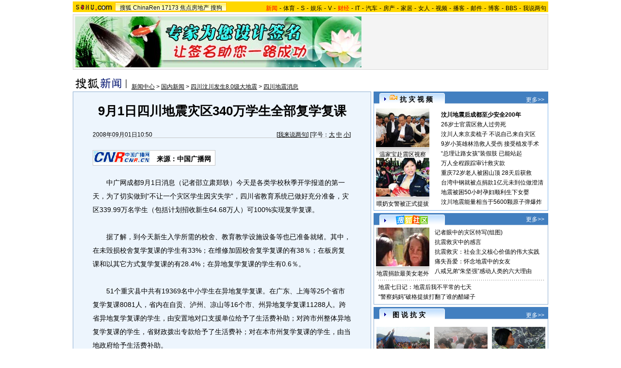

--- FILE ---
content_type: text/html
request_url: https://news.sohu.com/20080901/n259308391.shtml
body_size: 21254
content:
<!DOCTYPE html PUBLIC "-//W3C//DTD XHTML 1.0 Transitional//EN"
	"https://www.w3.org/TR/xhtml1/DTD/xhtml1-transitional.dtd">














<html xmlns="https://www.w3.org/1999/xhtml">
<HEAD>
<META http-equiv=content-type content="text/html; charset=GBK">
<meta name="description" content="9月1日四川地震灾区340万学生全部复学复课">
<meta name="keywords" content="复课 复学">
<meta name="robots" content="all">
<script src="https://www.sohu.com/sohuflash_1.js" type=text/javascript></script>
<title>9月1日四川地震灾区340万学生全部复学复课-搜狐新闻</TITLE>
<style>
/*全局属性*/
body { text-align: center; margin:0; padding:0; background: #FFF; font-size:12px; color:#000;}
body > div { text-align:center; margin-right:auto; margin-left:auto;} 
div,form,img,ul,ol,li ,p{ margin: 0; padding: 0; border: 0;}
h1,h2,h3,h4,h5,h6{ margin:0; padding:0; font-size:12px; font-weight:normal;}
ul,li { list-style: none }
.mgb5 {margin-bottom:5px}
/* 链接颜色 */
a {color: #000; text-decoration:none;}
a:hover {text-decoration:underline;}

/*通用属性*/
.left { float: left;}
.right { float: right;}
.clear { clear: both; height:1px;font-size:1px;width:1px; visibility: hidden; }

/* 主导航 */
#logo_nav {width:980px;background:#FFD700;height:22px;font-family:'Arial';margin:3px auto 4px}
#logo_nav .red {color:#f00}
#matrix_nav {float:left;width:230px;height:19px;padding-top:3px;background:url(/images/logo1227/matrix_bg2.gif);}
#nav {padding-left:13px;float:right;height:18px;padding-top:4px}
#nav a {color:#000;margin:0 4px;}

/* banner & 产品 */
#banner_product {width:970px;height:105px;border:1px solid #D7D7D7;background:#f4f4f4;padding:4px}
#banner_product .banner {width:590px;height:105px;float:left}
#banner_product .banner IMG {display:block}
#banner_product .product {width:354px;float:right;height:101px;background:url(/images/logo1227/bg4.gif);padding-left:1px;padding-top:4px}
#banner_product .product div {width:118px;float:left;height:100px}
#banner_product .product H4 {text-align:left;width:100px;margin:0 auto}
#banner_product .product H4 SPAN {float:right;padding-top:6px}
#banner_product .product p img {display:block;margin:0 auto 5px}

/* 当前位置 */
.location {width:980px;padding-top:17px;height:28px;}
.location .URL {padding-top:8px;text-align:left}
.location .URL a{text-decoration:underline;}
.location .URL a:hover{color:#CA0300}
.location IMG {margin-right:10px}

/* 内容框架 */
.cbody {width:980px;}
.cbody .lc {width:615px;float:left}			/*左列*/
.cbody .rc {width:360px;float:right}		/*右列*/

/* 正文区 */
.article_area {width:613px;background:#EDF5FD;border:1px solid #8FAFD2;padding-bottom:5px}
.article_area h1 {font-size:26px;font-weight:bold;line-height:28px;width:100%;padding:25px 0}
.article_area .article_info {width:532px;padding:0 41px 10px 40px}
.article_area .date {width:100%;margin:0 auto;height:16px;border-bottom:1px solid #C5C5C5;text-align:right}
.article_area .date .c {float:left}
.article_area .date .red {color:#f00}
.article_area .source {padding:1px 8px 1px 1px;border:1px solid #C5C5C5;margin-top:22px;font-size:14px;font-weight:bold;float:left;clear:both;background:#fff;}
.article_area .source .pic {margin-right:14px}
.article_area .source .text {padding-top:5px}
.article_area .article_pic {width:100%;color:#DD0D0B;font-size:12px;padding-bottom:20px;padding-top:20px}
.article_area .article_pic IMG {display:block;margin:0 auto 10px}
.article_area .article {width:532px;margin:0 auto;padding:10px 41px 20px 40px;font-size:14px;line-height:28px;text-align:left;}
.article_area .article p {margin-bottom:28px}
.article_area .article a {color:#00f;text-decoration:underline}
.article_area .pagination,.editUsr {text-align:right;height:28px;margin:-10px 0 0}
.article_area .pagination {color:#009;font-size:12px;padding-top:10px}
.article_area .pagination IMG {margin:0 4px;margin-top:4px}
.article_area .pagination span {color:#000;padding-top:3px;padding-left:20px}
.article_area .pagination a {color:#000;text-decoration:none}
.article_area .pagination a:hover {text-decoration:underline}
.article_area .bgline {background:url(/images/logo1227/line.gif) repeat-x center;height:11px;font-size:1px;width:596px;margin:0 auto}

/*　正文区广告 */

.ad {width:350px;float:left;margin:5px 5px 5px 0;margin-left:0}
.adText {width:350px;height:52px;background:url(/images/logo1227/ad_bg.gif);font-size:12px;float:left}
.adText LI {width:163px;padding-left:12px;height:18px;line-height:14px;padding-top:8px;text-align:left;float:left;color:#009;}
.adText A:link,.adText a:visited{color:#009;text-decoration:none}
.adText A:hover {color:#009;text-decoration:underline}

/* 六条文字广告 */
.ad_six_item {width:100%;color:#009;text-align:left;font-size:14px}
.ad_six_item a {color:#009}
.ad_six_item UL {width:596px;margin:0 auto}
.ad_six_item LI {width:276px;float:left;padding-left:22px;line-height:24px;}
.ad_six_item .red , .ad_six_item .red a {color:#f00}

/* 相关区_相关新闻_相关搜索 */
.mutuality {width:596px;padding:8px;background:url(/images/logo1227/line1.gif) repeat-y 449px 6px}
.mutuality .mu_news {width:414px;padding:0 12px;float:left}
.mutuality .mu_search {width:141px;padding-left:16px;float:right}
.mutuality .mu_news h2 {width:400px;padding-left:14px;text-align:left;font-size:14px;font-weight:bold;height:26px}
.mutuality .mu_news h2 span {float:right;font-size:12px;font-weight:normal}
.mutuality .mu_news h2 span a {color:#009}
.mutuality .mu_news UL {line-height:24px;color:#000;font-size:14px;text-align:left}
.mutuality .mu_news UL a {color:#000;text-decoration:underline}
.mutuality .mu_news UL a:hover {color:#CA0300}
.mutuality .mu_news UL SPAN {font-size:12px;color:#6D6D6D}
.mutuality .c {color:#00f;text-decoration:underline}
.mutuality .mu_search h2 {width:100%;text-align:left;font-size:14px;font-weight:bold;height:26px}
.mutuality .mu_search UL,.mutuality .mu_search UL a {line-height:24px;text-align:left;color:#009;font-size:14px;text-decoration:underline}
.mutuality .mu_search UL a:hover {color:#CA0300}

/* 评论区 */
.review {width:596px;padding:8px;background:url(/images/logo1227/line1.gif) repeat-y 449px 6px}
.review .reply {width:414px;padding:0 12px;float:left;}
.review .reply Textarea {font-size:12px}
.review .argue {width:141px;padding-left:16px;padding-top:5px;float:right}
.review .reply H5 {padding-top:7px;height:26px}
.review .reply .btn {padding:3px;text-align:right}
.review .argue {text-align:left;}
.review .argue H3 {font-size:14px;font-weight:bold;color:#f00;line-height:28px}
.review .argue H3 A {color:#009;text-decoration:underline}
.review .argue H3 SPAN {font-size:12px}
.review .argue H3 span A {color:#f00}
.review .argue ul {color:#f00;line-height:24px;font-weight:bold}
.review .argue ul A {color:#009;text-decoration:underline}
.review .argue ul span A {color:#f00}
.review .argue h4 ,.review .argue h4 a {color:#009;line-height:20px;margin-top:5px}
.review .argue_form {width:412px;margin:0 auto;}
.review .argue_form SPAN {padding-top:5px;line-height:25px;}

/* 广告文字 */
.textlink {width:592px;margin:0 auto;padding-top:5px}
.textlink ul {float:left;width:148px;text-align:left;line-height:20px}
.textlink ul a {color:#009}

/* 下通栏广告区 */
.ad_down {width:601px;padding:6px 6px 4px;margin-top:5px;border:1px solid #8FAFD2}
.ad_down .ad590x80 {width:590px;margin:0 auto 8px}

/* 社区推荐 */
.community {width:613px;margin-top:5px;border:1px solid #8FAFD2;background:url(/images/logo1227/bg1.gif) repeat-x bottom;padding-bottom:5px}
.community H2 {background:url(/images/logo1227/commity_title_bg.gif);width:571px;padding:7px 0 0 42px;height:17px;font-size:14px;font-weight:bold;text-align:left;color:#fff;margin-bottom:5px}
.community H2 a {color:#fff}
.community .content {width:613px;background:url(/images/logo1227/line1.gif) repeat-y 307px 0}
.community .content .left {width:296px;text-align:left;padding-top:8px;padding-left:10px}
.community .content .left a {color:#009;}
.community SPAN {float:left}
.community .left SPAN {width:57px;text-align:center;margin:5px;height:14px;padding-top:3px;background:url(/images/logo1227/bg2.gif);border:1px solid #8FAFD2;float:left}
.community .content .hotTJ {width:138px;height:80px;float:left}
.community .content .pic {width:138px;height:60px;padding-top:5px;text-align:center}
.community .content .more {text-align:right;padding-right:20px}

/* 搜狗竞价服务*/
.sogouService {width:613px;margin-top:5px;border:1px solid #8FAFD2}
.sogouService H2 {background:#B4D2EC;width:580px;padding:6px 11px 0 22px;height:17px;border-bottom:1px solid #8FAFD2;font-size:14px;font-weight:bold;text-align:left;color:#009;margin-bottom:5px}
.sogouService H2 a {color:#009}
.sogouService H2 SPAN {float:right}
.sogouService H2 SPAN a {font-weight:normal}

/* 搜狐博客 */
.sohu_blog {width:360px;}
.sohu_blog h2 {width:340px;padding:7px 8px 0 12px;height:18px;text-align:right;color:#fff;background:url(/images/logo1227/r_title_bg1.gif)}
.sohu_blog h2 a {color:#fff}
.sohu_blog h2 SPAN {float:left;width:136px;color:#009;font-size:14px;font-weight:bold;line-height:18px;text-align:center}
.sohu_blog table {text-align:left;color:#009;line-height:20px;margin:0 auto}
.sohu_blog table .a,.sohu_blog table .a a {color:#000}
.sohu_blog table a {color:#009}
.sohu_blog .bgline {background:url(/images/logo1227/line2.gif) repeat-x center;height:14px;font-size:1px;margin:0 6px}
.sohu_blog .border {border:1px solid #8FAFD2;border-top:0;padding:10px 0 5px}
.sohu_blog p {text-align:left;line-height:22px;color:#009;font-weight:bold;width:336px;margin:0 auto}
.sohu_blog p a {color:#009;text-decoration:underline;font-weight:normal}
.sohu_blog p a:hover {color:#CA0300}
.sohu_blog .pic_group {width:357px;margin:0 auto;}
.sohu_blog .pic_group div {width:119px;float:left;text-align:center}
.sohu_blog .pic_group IMG {display:block}
.sohu_blog .pic_group h5 {background:url(/images/logo1227/bg3.gif);padding-top:5px;height:17px;width:110px;margin:0 auto}
.sohu_blog .pic_group p {width:110px;margin:0 auto}

/* 精彩推荐 */
.highNominate {width:360px;margin-bottom:4px;}
.highNominate H2 {background:#427FC0 url(/images/logo1227/icon4.gif) no-repeat left;width:335px;padding:5px 0 0 25px;color:#fff;font-weight:bold;font-size:14px;height:19px;text-align:left}
.highNominate .border {border:1px solid #8FAFD2;padding:8px 0 4px}
.highNominate ul {width:100%;text-align:left;line-height:20px;color:#009}
.highNominate li {width:50%;float:left;text-indent:10px}
.highNominate ul a {color:#009}

/* 搜狗说吧 */
.sogou_say {width:360px;}
.sogou_say h2 {width:330px;padding:7px 8px 0 22px;height:18px;text-align:right;color:#fff;background:url(/images/logo1227/r_title_bg1.gif)}
.sogou_say h2 a {color:#fff}
.sogou_say h2 SPAN {float:left;margin-right:5px;color:#009;font-size:14px;font-weight:bold;line-height:18px}
.sogou_say h2 SPAN a {color:#009}
.sogou_say h3 {width:339px;margin:10px auto 5px;background:url(/images/logo1227/dian.gif);height:19px}
.sogou_say h3 span {float:left;padding:3px 5px 0;border:1px solid #8FAFD2;height:13px;color:#009;background:#F1F7FD}
.sogou_say h3 span a {color:#009}
.sogou_say p {width:339px;text-align:left;line-height:22px;margin:0 auto}
.sogou_say .border {border:1px solid #8FAFD2;border-top:0;padding:10px 0 5px}
.sogou_say ul {width:339px;margin:0 auto;}
.sogou_say li {width:110px;padding-left:3px;float:left;height:19px;padding-top:5px;color:#009;text-align:left;background:url(/images/logo1227/line3.gif) no-repeat 0 5px;}
.sogou_say li a {color:#000}


/* 无线推广 */
.wireless {width:360px;margin-bottom:5px;}
.bg3 {background:#FCFEFF url(/images/logo1227/bg3_1.jpg) top repeat-x}
.bg3_1 {background: url(/images/logo1227/pic_002_2.jpg) bottom left no-repeat}
.f12_ff8a{color:#FF8A00;}

/* 热门推荐 */
.hotNominate {width:360px;}
.hotNominate h2 {width:313px;padding:7px 8px 0 39px;height:18px;text-align:right;color:#fff;background:url(/images/logo1227/r_title_bg1.gif)}
.hotNominate h2 a {color:#fff}
.hotNominate h2 SPAN {float:left;margin-right:5px;color:#009;font-size:14px;font-weight:bold;line-height:18px}
.hotNominate ul {width:340px;text-align:left;line-height:20px;margin:0 auto}
.hotNominate li {width:50%;float:left}
.hotNominate .border {border:1px solid #8FAFD2;border-top:0;padding:10px 0 5px}
.hotNominate .pic_group {width:357px;margin:0 auto;padding-top:6px}
.hotNominate .pic_group div {width:119px;float:left;text-align:center}
.hotNominate .pic_group IMG {display:block}
.hotNominate .pic_group h5 {background:url(/images/logo1227/bg3.gif);padding-top:5px;height:17px;width:110px;margin:0 auto}
.hotNominate .pic_group p {width:110px;margin:0 auto}

/* 社区推荐 */
.community_one {width:360px;}
.community_one H2 {width:313px;padding:7px 8px 0 39px;height:18px;text-align:right;color:#fff;background:url(/images/logo1227/r_title_bg1.gif)}
.community_one H2 a {color:#fff}
.community_one h2 SPAN {float:left;margin-right:5px;color:#009;font-size:14px;font-weight:bold;line-height:18px}
.community_one .border {border:1px solid #8FAFD2;border-top:0;padding:10px 0 5px}
.community_one .block {width:346px;text-align:left;margin:0 auto}
.community_one .block a {color:#009;}
.community_one .bgline {background:url(/images/logo1227/line2.gif) repeat-x center;height:14px;font-size:1px;margin:0 6px}
.community_one SPAN {float:left}
.community_one .block SPAN {width:57px;text-align:center;margin:5px;height:14px;padding-top:3px;background:url(/images/logo1227/bg2.gif);border:1px solid #8FAFD2;float:left}
.community_one .hotTJ {width:138px;float:left}
.community_one .pic {width:138px;padding-top:5px;text-align:center}
.community_one ul {width:100%;text-align:left;line-height:20px;color:#000}
.community_one li {width:50%;float:left;text-indent:10px}
.community_one ul a {color:#000}

/* 下通栏广告区 */
.ad_area {width:613px;padding:0 0 5px;margin-top:5px;border:1px solid #8FAFD2}
.ad_area H2 {background:#B4D2EC;width:580px;padding:6px 11px 0 22px;height:17px;border-bottom:1px solid #8FAFD2;font-size:14px;font-weight:bold;text-align:left;color:#009;margin-bottom:5px}
.ad_area H2 a {color:#009}
.ad_area .ad590x80 {margin:0 auto}
.ad_area .ad590x80 div {border-top:1px solid #8FAFD2;padding-top:5px;float:left;width:100%;text-align:center;margin:5px auto 0}

/* 网友意见箱 */
.idea {padding:20px 0}

a.blue1{text-decoration: underline;color:#000;line-height: 20px;}
a.blue1:hover {color:#CA0300}
/* 标准底 */
#foot {border-top:1px solid #808080;margin-top:10px;color:#333;padding-top:10px;padding-bottom:5px;;line-height:20px;width:980px}
#foot a {color:#333}

.mutuality .more,.mutuality .more a  {text-align:right;color:#009}
.highNominate H2 a {color:#fff}
.ad590_area {font-size:1px;width:615px;text-align:center;height:auto!important;height:5px}
.ad590_area span {display:inline;font-size:1px}
.ad590_area div {padding:5px 0;width:613px;border-left:1px solid #8FAFD2;border-right:1px solid #8FAFD2}

/* 搜狗竞价服务*/
.sogouService1 {width:613px;border:1px solid #8FAFD2}
.sogouService1 H2 {background:#B4D2EC;width:580px;padding:6px 11px 0 22px;height:17px;border-bottom:1px solid #8FAFD2;font-size:14px;font-weight:bold;text-align:left;color:#009;margin-bottom:5px}
.sogouService1 H2 a {color:#009}
.sogouService1 H2 SPAN {float:right}
.sogouService1 H2 SPAN a {font-weight:normal}

.blog_area {width:350px;margin:0 auto}
.blog_area .pics {width:110px;float:left;margin-right:8px}
.blog_area .pics div {width:100%;text-align:center}
.blog_area .pics IMG {display:block}
.blog_area .pics h5 {background:url(/images/logo1227/bg3.gif);padding-top:5px;height:17px;width:110px;margin:0 auto}
.blog_area .pics p {width:110px;margin:0 auto}
.blog_area .table {width:232px;float:right;margin-top:3px}

.club {width:360px;}
.club H2 {width:307px;padding:4px 8px 0 45px;height:21px;font-size:14px;font-weight:bold;text-align:left;color:#009;background:url(/images/logo1227/r_title_bg1.gif);line-height:18px}
.club H2 a {color:#fff}
.club h2 SPAN {float:right;color:#fff;font-size:12px;font-weight:normal}
.club .border {border:1px solid #8FAFD2;border-top:0;padding:5px 0 5px}
.club .bgline {background:url(/images/logo1227/line2.gif) repeat-x center;height:10px;font-size:1px;margin:0 6px}
.club .hot {width:350px;margin:0 auto}
.club .hot .pic {width:110px;float:left;margin-right:11px}
.club .hot .pic div {width:100%;text-align:center}
.club .hot .pic IMG {display:block}
.club .hot .pic h5 {background:url(/images/logo1227/bg3.gif);padding-top:5px;height:17px;width:110px;margin:0 auto}
.club .hot .pic p {width:110px;margin:0 auto}
.club .hot ul {float:left;line-height:20px;color:#000;text-align:left}
.club .hot ul a {color:#000}
.club .hot ul span,.club .hot ul span a {color:#009}
.club .biglist {width:340px;margin:0 auto;text-align:left;color:#000;line-height:20px}
.club .biglist a {color:#000}
.club .biglist span,.club .biglist span a {color:#009}

/* 新相关新闻 */
.mutuality_news {width:532px;margin:0 auto;color:#009;padding-bottom:15px;}
.mutuality_news a {color:#009;text-decoration:underline}
.mutuality_news a:hover {color:#CA0300}
.mutuality_news h2 {font-size:14px;font-weight:bold;text-align:left;padding-top:5px;height:27px;color:#000;}
.mutuality_news .PT {padding-bottom:10px;}
.mutuality_news .PT table {background:#fff;float:left;}
.mutuality_news .PT .left {text-align:left;margin-left:13px;display:inline}
.mutuality_news .PT .tc {width:425px;}
.mutuality_news .PT H3 {font-size:14px;font-weight:bold;color:#009;padding-top:5px;height:20px;}
.mutuality_news .PT p {color:#000;line-height:20px}
.mutuality_news .PT SPAN {color:#6B6B6B;line-height:20px}
.mutuality_news ul {width:100%;text-align:left;font-size:14px;line-height:24px;}
.mutuality_news ul span {float:right;color:#6B6B6B;font-size:12px}
.mutuality_news .more {text-align:right;font-size:14px;line-height:24px}
.mutuality_news .fb {font-weight:bold}

/* 新相关搜索 */
.mutuality_search {width:532px;margin:0 auto;color:#009;padding-bottom:10px;text-align:left;font-size:14px;}
.mutuality_search h2 {width:76px;float:left;color:#000;font-size:14px;font-weight:bold;line-height:24px;}
.mutuality_search p {width:455px;line-height:24px;float:left}
.mutuality_search span {color:#000;font-weight:bold;}
.mutuality_search a {color:#009;text-decoration:underline}
.mutuality_search a:hover {color:#CA0300}

</style>
<style>
.article_area .article .newsComment,.article_area .article .newsComment a {font-size:12px;text-align:right;color:#009;}
.article_area .article .newsComment a:hover{color:#CA0300;}
.article_area .article .newsComment SPAN{color:#f00}
.article_area .pagination,.editUsr {text-align:right;height:28px;margin:-10px 0 0}
.article_area .date .c {float:left;line-height:20px;}
.reply h4 ,.reply h4 a {color:#009;line-height:20px;margin:3px;text-align:left}

/* 新相关新闻 */
.mutuality_news {width:532px;margin:0 auto;color:#009;padding-bottom:15px;}
.mutuality_news a {color:#009;text-decoration:underline}
.mutuality_news a:hover {color:#CA0300}
.mutuality_news h2 {font-size:14px;font-weight:bold;text-align:left;padding-top:5px;height:27px;color:#000;}
.mutuality_news .PT {padding-bottom:10px;}
.mutuality_news .PT table {background:#fff;float:left;}
.mutuality_news .PT .left {text-align:left;margin-left:13px;display:inline}
.mutuality_news .PT .tc {width:425px;}
.mutuality_news .PT H3 {font-size:14px;font-weight:bold;color:#009;padding-top:5px;height:20px;}
.mutuality_news .PT p {color:#000;line-height:20px}
.mutuality_news .PT SPAN {color:#6B6B6B;line-height:20px}
.mutuality_news ul {width:100%;text-align:left;font-size:14px;line-height:24px;}
.mutuality_news ul span {float:right;color:#6B6B6B;font-size:12px}
.mutuality_news .more {text-align:right;font-size:14px;line-height:24px}
.mutuality_news .fb {font-weight:bold}

/* 新相关搜索 */
.mutuality_search {width:532px;margin:0 auto;color:#009;padding-bottom:10px;text-align:left;font-size:14px;}
.mutuality_search h2 {width:76px;float:left;color:#000;font-size:14px;font-weight:bold;line-height:24px;}
.mutuality_search p {width:455px;line-height:24px;float:left}
.mutuality_search span {color:#000;font-weight:bold;}
.mutuality_search a {color:#009;text-decoration:underline}
.mutuality_search a:hover {color:#CA0300}

/* 20070525相关新闻及搜索更新 */
.mutualityNEW {width:596px;padding:8px;background:url(https://it.sohu.com/upload/page/20070607/line1.gif) repeat-y 449px 6px}
.mutualityNEW .mu_news {width:414px;padding:0 12px;float:left}
.mutualityNEW .mu_search {width:141px;padding-left:16px;float:right}
.mutualityNEW .mu_news h2 {width:400px;padding-left:14px;text-align:left;font-size:14px;font-weight:bold;height:26px}
.mutualityNEW .mu_news h2 span {float:right;font-size:12px;font-weight:normal}
.mutualityNEW .mu_news h2 span a {color:#009}
.mutualityNEW .mu_news UL {line-height:24px;color:#000;font-size:14px;text-align:left}
.mutualityNEW .mu_news UL a {color:#009;text-decoration:underline}
.mutualityNEW .mu_news UL a:hover {color:#CA0300}
.mutualityNEW .mu_news UL SPAN {font-size:12px;color:#6D6D6D;float:right}
.mutualityNEW .PT {padding-bottom:10px;}
.mutualityNEW .PT table {background:#fff;float:left;}
.mutualityNEW .PT .left {text-align:left;margin-left:13px;display:inline}
.mutualityNEW .PT .tc {width:305px;}
.mutualityNEW .PT H3 {font-size:14px;font-weight:bold;color:#009;padding-top:5px;height:20px;}
.mutualityNEW .mu_news a {color:#009;text-decoration:underline}
.mutualityNEW .mu_news a:hover {color:#CA0300;}
.mutualityNEW .PT p {color:#000;line-height:20px}
.mutualityNEW .PT SPAN {color:#6B6B6B;line-height:20px}
.mutualityNEW .more {text-align:right;line-height:24px}
.mutualityNEW .fb {font-weight:bold}
.mutualityNEW .c {color:#00f;text-decoration:underline}
.mutualityNEW .mu_search h2 {width:100%;text-align:left;font-size:14px;font-weight:bold;height:26px}
.mutualityNEW .mu_search UL,.mutualityNEW .mu_search UL a {line-height:24px;text-align:left;color:#009;font-size:14px;text-decoration:underline}
.mutualityNEW .mu_search UL a:hover {color:#CA0300}
.mutualityNEW .more,.mutualityNEW .more a  {text-align:right;color:#009;font-size:14px}
.sohu_blog table td {height:20px}


.ttxw {width:358px; border:1px #8FAFD2 solid;}
.ttxw  h2 {width:340px;padding:7px 8px 0 12px;height:18px;text-align:right;color:#fff;background:url(https://photocdn.sohu.com/20080514/213_eeddb767_a8fa_42b4_9cb6_56dc6fe8a64c_0.gif)}

.ttxw  h2 a {color:#fff}
.ttxw  h2 SPAN {float:left;width:136px;color:#009;font-size:14px;font-weight:bold;line-height:18px;text-align:center}
.ttxw  h3 {margin-left:5px width:350px;color:#039;line-height:20px;text-align:center;font-size:16px;font-family:黑体;margin:10px auto 5px;}
.ttxw  h5 {margin-left:5px width:350px;color:#039;line-height:20px;text-align:center;font-size:16px;font-family:黑体;margin:10px auto 5px;}

.ttxw  h6 {margin-left:5px width:350px;color:#039;line-height:28px;text-align:center;font-size:28px;font-family:黑体;margin:20px auto 5px; font-weight:bold;}

.ttxw  p {width:350px;color:#333;line-height:20px;text-align:left;height:20px; margin-left:5px }
.ttxw  p a {color:#333;}
.ttxw  p img {padding-right:2px;}
.more {width:320px; text-align:right; clear:both; margin-bottom:5px;}

</style>

<script language="JavaScript">
var news_keyword = "复课 复学";
var clickCount = 0;
function clearCommentContent(oObject) {
	clickCount++;
	if (clickCount == 1) {
		oObject.value = "";
	}
}
function checkCommentContent(oObject) {
	if (clickCount == 0)
		alert("请先填写您的个人看法");
	else if(checkInput() != false)
		oObject.form.submit();
}

function doZoom(size){
	document.getElementById("sohu_content").style.fontSize=size+'px'
}
</script>
<script type="text/javascript" src="https://news.sohu.com/comment/scripts/comment.js"></script>
<script type="text/javascript" src="https://news.sohu.com/images/20061231/function.js"></script>
</HEAD>
<body>
<div></div>
<!--频道导航 st-->

<div id="logo_nav">
	<a href="https://www.sohu.com"><img src="https://news.sohu.com/images/20061223/sohu_logo.gif" width="87" class="left" height="22" alt="搜狐网站" border="0" /></a>
	<div id="matrix_nav">
		<a href="https://www.sohu.com">搜狐</a> 
		<a href="https://www.chinaren.com">ChinaRen</a> 
		<a href="https://www.17173.com">17173</a> 
		<a href="https://www.focus.cn">焦点房地产</a> 
		<a href="https://www.sogou.com">搜狗</a>
	</div>
	<style>.ad_h_25 {float:right;margin-top:23px}</style>
<div id="nav">
<a href="https://news.sohu.com/"><font color="#ff0000">新闻</font></a>-<a href="https://sports.sohu.com/">体育</a>-<a href="https://s.sohu.com/">S</a>-<a href="https://yule.sohu.com/">娱乐</a>-<a href="https://v.tv.sohu.com/">V</a>-<a href="https://business.sohu.com/"><font color="#ff0000">财经</font></a>-<a href="https://it.sohu.com/">IT</a>-<a href="https://auto.sohu.com/">汽车</a>-<a href="https://house.focus.cn/">房产</a>-<a href="https://home.sohu.com/">家居</a>-<a href="https://women.sohu.com/">女人</a>-<a href="https://tv.sohu.com/">视频</a>-<a href="https://v.blog.sohu.com/">播客</a>-<a href="https://login.mail.sohu.com/">邮件</a>-<a href="https://blog.sohu.com/">博客</a>-<a href="https://club.sohu.com/">BBS</a>-<a href="https://comment2.news.sohu.com/">我说两句</a>
</div>
</div>

<!--频道导航 end-->
<!--banner & 产品入口 st-->
<div id="banner_product">
	<div class="banner">
<span id="sohu_ad_dst0" style="display:none"></span></div>
<style> 
/* 全局CSS定义 */
.passportc ul,.passportc ol,.passportc li,.passportc span,.passportc p,.passportc form {margin: 0; padding: 0; border: 0;}
.passportc img,.passportc a img{border:0; margin:0; padding:0;}
.passportc ul,.passportc ol,.passportc li {list-style:none}

/* 链接颜色 */
.passportc a {color: #313031;text-decoration:none}
.passportc a:link,.passportc a:visited{color:#FF6000;}
.passportc a:hover {text-decoration:underline;}
.listContA a:link,.listContA a:visited{color:#000;text-decoration:none}
.listContA a:hover {text-decoration:underline;}

/* 登录前 */
.passportc {width:354px;height:105px;font-size:12px;background:url(https://www.sohu.com/passport/images/pic008.gif) no-repeat;padding-top:1px!important;padding-top:0px;TEXT-ALIGN: left;position: relative;}
.passportc b{color:#FF0000;}
.passportc_title{margin:6px 8px -8px 8px!important;margin:8px 8px 0px 8px;}
.passportc_title span{font-weight: bold;}
.passportc_title p{font-weight: bold;display:inline;}
.ppthree,.ppthree2{
         display:inline;
         color:#999999;margin:auto 66px;font-weight: bold;
         font-family: Verdana, Arial, Helvetica, sans-serif;
}
.ppthree2{
         margin:auto 80px auto 75px;  
}

.passportc_content{padding:12px 0px 0px 10px!important;padding:0px 0px 0px 10px;position: relative;}
.passportc .card {
         font-weight: normal;
         padding:5px 0px 0px 33px!important;
         padding:0px 0px 0px 33px;
         width:295px;
         line-height: 26px;
}

.passportc .error {color:#FF6000;margin-bottom:-8px!important;margin-bottom:-9px;margin-top:1px!important;margin-top:-2px;height:26px!important;height:1px;}
.passportc .card span{margin: 0px 0px 0px 3px;}
.passportc .card .ppinput {border:1px #FFA200 solid;height:17px;width:166px!important;width:164px;background:#fff;font-size:12px;margin: 1px 0px 2px 0px;vertical-align:0!important;vertical-align: middle;}
.ppselecter, .ppselecter * {font-size:12px; font-family:"宋体", Verdana, Arial, Helvetica, sans-serif; line-height:normal;}
.ppselecter {border: 1px solid #FFA700; width: 166px;margin-left:1px;}
.ppselecter .ppseltit {background-color: #FFF6DF;height:15px;padding-top:4px;text-indent:6px; color:#FF6000;}
.ppselecter table td table td {padding: 3px;}
.ppselecter .active {background:#FDD463; color:#333; font-weight: normal;}

/* 登录中 */
.ppWaitMsg{background:url(https://www.sohu.com/passport/images/load.gif) no-repeat center 10px;color:#FF6000;padding-top:57px;padding-left:50px;font-size:12px;width:285px;font-weight: normal;}

/* 登录后 */

.passportc .listContA{color:#FF6000;margin-top:6px!important;margin-top:10px;margin-left:4px;;margin-bottom:4px;}
.passportc .listContA .blog{
    margin-top:-10px!important;margin-top:-6px;margin-bottom:-4px!important;margin-bottom:-2px;
         padding: 1px;margin-right:10px;
         height: 18px;
         width: 18px;
         background-color: #FFFFFF;
         border: 1px solid #CECFCE;
}

.passportc .middle{
         color:#FF6000;
         width:330px;
         border-top: 1px solid #FFD394;

}

.passportc .middle ul{padding-top:1px;margin-left:0px!important;margin-left:-5px;}
.passportc .middle li{
         float:left;
         margin-top:4px;
         margin-left:5px;
}

.passportc .bottom{color:#FF6000;width:330px;margin-left:-50px;_margin-left:0;}
*+html .passportc .bottom{margin-left:0}
/*\*/
html* .passportc .bottom{margin-left:0}
/**/
.passportc .bottom ul{margin-left:0px!important;margin-left:-10px;}
.passportc .bottom li{float:left;margin-top:6px;margin-left:5px;}
.passportc .bottom .dabenying{position: absolute;right:12px;bottom:-45px;_bottom:43px;}
*+html .passportc .bottom .dabenying{bottom:-5px;}
.passportc .candle{position: absolute;top:-7px;left:-43px;}
*+html .passportc .candle{position:absolute;top:11px;left:10px;}

</style> 
<div id="newscard" style="margin-left:615px!important;margin-left:613px"></div> 
<script src="https://www.sohu.com/passport/pp18030_7.js"></script>
<script src="https://www.sohu.com/passport/pn18030_7.js"></script>
<script>
PassportSC.appid = 9997;
PassportSC.max_line_length = 40; 
PassportSC.isSetFocus = false;
PassportSC.campImg="https://www.sohu.com/passport/images/pic007.gif";
PassportSC.campImgAlt="大本营";
PassportSC.cardTitle="看视频，上搜狐";
PassportSC.drawPassport(document.getElementById("newscard"));
</script>
</div>
<!--banner & 产品入口 end-->

<!--当前位置 st-->
<div class="location">
	<a href="https://news.sohu.com" target="_blank"><img src="https://images.sohu.com/uiue/sohu_logo/2006/news_logo3.gif" alt="搜狐新闻-搜狐网站" class="left" border="0" /></a>

<style type="text/css"> 
.mutualityNEW{display:none}
</style>
	<div class="URL">
		<a href=https://news.sohu.com/>新闻中心</a> &gt; <a href=https://news.sohu.com/guoneixinwen.shtml>国内新闻</a> &gt; <a href=https://news.sohu.com/s2008/dizhen/>四川汶川发生8.0级大地震</a> &gt; <a href=https://news.sohu.com/s2008/2551/s256802552/>四川地震消息</a>
	</div>
</div>
<!--当前位置end-->


<!--内容区 st-->

<div class="cbody">
	<div class="lc">
		<!--正文区-->
		<div class="article_area">
			
			<h1>9月1日四川地震灾区340万学生全部复学复课</h1>
			
			<div class="article_info">
				<div class="date">
					<span class="c">2008年09月01日10:50</span>
					[<a href="https://comment2.news.sohu.com/viewcomments.action?id=259308391" target="_blank" class="blue1">我来说两句</a><font class="red"><span id="commentCount"></span></font>] 
					[字号：<a href="javascript:doZoom(16)" class="blue1">大</a> <a href="javascript:doZoom(14)" class="blue1">中</a> <a href="javascript:doZoom(12)" class="blue1">小</a>] 
				</div>
			  	
				<div class="source">
                                          <div class="left pic">
					<a href=https://www.cnr.cn/  target=_blank><img src=https://photocdn.sohu.com/20061229/Img247329079.gif border=0></a></div>
					<div class="left text">

来源：中国广播网
</div>
				</div>
				
<div class="ad_h_25">
</div>
                                    <div class="clear"></div>
			</div>
			
			<div id="sohu_content" class="article">
				　　中广网成都9月1日消息（记者邵立肃郑轶）今天是各类学校秋季开学报道的第一天，为了切实做到“不让一个灾区学生因灾失学”，四川省教育系统已做好充分准备，灾区339.99万名学生（包括计划招收新生64.68万人）可100%实现复学复课。<table border=0 cellspacing=0 cellpadding=0  align="left">	<tr><td valign=top>
	</td></tr>	<tr><td>  <script src="https://txt.go.sohu.com/ip/soip" type=text/javascript></script>
<script language="javascript">
if(window.location.href.getQueryString("ip")==null)
Loc=sohu_IP_Loc.substr(0,4);
else
Loc=window.location.href.getQueryString("ip");
</script>	</td></tr></table><BR><BR>　　据了解，到今天新生入学所需的校舍、教育教学设施设备等也已准备就绪。其中，在未毁损校舍复学复课的学生有33%；在维修加固校舍复学复课的有38％；在板房复课和以其它方式复学复课的有28.4%；在异地复学复课的学生有0.6％。<BR><BR>　　51个重灾县中共有19369名中小学生在异地复学复课。在广东、上海等25个省市复学复课8081人，省内在自贡、泸州、凉山等16个市、州异地复学复课11288人。跨省异地复学复课的学生，由安置地对口支援单位给予了生活费补助；对跨市州整体异地复学复课的学生，省财政拨出专款给予了生活费补；对在本市州复学复课的学生，由当地政府给予生活费补助。<BR><BR>　　同时，四川教育部门还特别重视因灾残疾儿童和孤儿的入学问题。6个重灾市州因灾肢残学龄阶段儿童317人，学龄阶段孤儿436人。我们要求各级政府、各级教育行政部门和学校，按照就近入学和以原学校就读为主的原则，对肢残儿童、孤儿给予特殊关爱，提供人性化服务。<BR><BR>　　为保证9月1日复学复课对教师的基本需要，省教育厅和各灾区通过支教和招聘等方式，落实灾区教师共3862人。其中：省教育厅为地震灾区统筹安排支教教师1501人，通过在省内非地震重灾县（市、区）选派优秀教师到地震重灾县支教共182人；通过实施“特岗计划”，为地震灾区学校招聘特岗教师共1319人；省外对口支援省（市）选派优秀教师到地震灾区学校支教人数285人；省内其他非地震灾区市（州）、县（市、区）选派优秀教师到灾区学校对口支教共51人。<BR><BR>　　加固校舍，搭建板房，添置学习用具，确保复学复课设施设备。自7月底以来，中央和地方财政共安排全省重灾区校舍维修加固和教学仪器设备重置专项资金23亿元，全省灾区计划维修加固校舍600.4万平方米，搭建板房213.2万平方米，重置课桌椅64.5万套，添置黑板2.8万块，添置学生用床13.4万位，到8月30日除少部分不影响开学的实验仪器外均已完成到位，9月1日开学可投入使用。<BR><BR>　　高度重视灾区师生心理辅导和援助工作。在教育部的关心之下，省教育厅狠抓灾区师生心理援助工作，组织了灾区中小学骨干教师系列心理辅导与心理健康教育培训活动，灾区2300余名骨干教师、校长参加了部、省级培训，参加了有关研修和夏令营活动，促进了灾区中小学教师自身心理的恢复、疏导和调适，且科学有效地进行灾区中小学生灾后心理康复教育。同时，顺利完成了组织灾区644名中小学生赴俄罗斯疗养的组织工作，组织完成了50名灾区学生到匈牙利疗养的相关工作。<BR><BR>　　抓好灾区学校卫生防疫工作。地震造成灾区学校生活环境及卫生基础设施（食堂、厕所、宿舍、污水排放沟等）严重破坏。省教育厅按照省抗震救灾指挥部的部署，狠抓了灾区学校卫生防疫工作，下发了一系列文件和内部明电，开展了伤病师生救治、卫生防疫、食品和饮水卫生安全昼夜值班工作，每天还对全校学生出勤、健康情况巡查，确保了灾后学校无大疫。 
                                     


<div class="editUsr" align="right">(责任编辑：张勇)</div>
			<div class="newsComment">[<a href="https://comment2.news.sohu.com/viewcomments.action?id=259308391" target="_blank">我来说两句</a><span id="commentAllCountin"></span>]</div>
			</div>
                            <div class="clear"></div>
			

<!--相关区 st-->
			<div class="mutualityNEW">
				<div class="mu_news">
					<h2>相关新闻</h2>
					

			 <ul> 		<li><span>08-09-01 08:38</span>·<a href="https://news.sohu.com/20080901/n259301853.shtml" onclick="return sogouRelateNews(this);" target="_blank">今日,灾区学校百分之百复学复课</a></li>
								<li><span>08-09-01 06:35</span>·<a href="https://news.sohu.com/20080901/n259299112.shtml" onclick="return sogouRelateNews(this);" target="_blank">"5-12"汶川地震灾区中小学全面复课</a></li>
								<li><span>08-08-30 11:26</span>·<a href="https://news.sohu.com/20080830/n259283357.shtml" onclick="return sogouRelateNews(this);" target="_blank">地震灾区中小学将全面复课</a></li>
								<li><span>08-08-30 04:40</span>·<a href="https://news.sohu.com/20080830/n259280934.shtml" onclick="return sogouRelateNews(this);" target="_blank">成都确保9月1日全面复学复课</a></li>
								<li><span>08-08-29 20:37</span>·<a href="https://news.sohu.com/20080829/n259278671.shtml" onclick="return sogouRelateNews(this);" target="_blank">成都东软学院4600名异地复课学生返乡复学</a></li>
								<li><span>08-08-25 21:15</span>·<a href="https://news.sohu.com/20080825/n259200994.shtml" onclick="return sogouRelateNews(this);" target="_blank">灾区中职学生转移到各地复学复课</a></li>
								<li><span>08-06-24 22:18</span>·<a href="https://news.sohu.com/20080624/n257714743.shtml" onclick="return sogouRelateNews(this);" target="_blank">成都市受地震影响停课中小学仅一所尚未复课</a></li>
								<li><span>08-05-29 16:51</span>·<a href="https://news.sohu.com/20080529/n257162327.shtml" onclick="return sogouRelateNews(this);" target="_blank">做好地震灾区职校复学复课就业招生工作</a></li>
								<li><span>08-05-21 03:34</span>·<a href="https://news.sohu.com/20080521/n256981599.shtml" onclick="return sogouRelateNews(this);" target="_blank">[汶川地震·来自抗震救灾一线的报道]北川...</a></li>
		 </ul> 	


<div class="more"><a href="https://news.sogou.com/news?query=复课 复学&pid=31023101&md=listTopics&name=&mode=0&sort=0" onclick="return sogouRelateNews(this);" target="_blank">更多关于 <span class="fb">复课 复学</span> 的新闻&gt;&gt;</a></div>

				</div>
				<div class="mu_search">
					<h2>相关推荐</h2>
					<ul>
					
	<li><a href="https://news.sogou.com/news?query=地震&p=31230300" onclick="return sogouRelateWeb(this);" target="_blank">地震的新闻</a></li>
	<li><a href="https://www.sogou.com/web?query=我要复课要怎样学习&p=02210100" onclick="return sogouRelateWeb(this);" target="_blank">我要复课要怎样学习</a></li>
	<li><a href="https://www.sogou.com/web?query=复课生该怎样复习&p=02210100" onclick="return sogouRelateWeb(this);" target="_blank">复课生该怎样复习</a></li>
	<li><a href="https://www.sogou.com/web?query=复课生最晚何时报到&p=02210100" onclick="return sogouRelateWeb(this);" target="_blank">复课生最晚何时报到</a></li>
	<li><a href="https://www.sogou.com/web?query=唐山地震&p=02210100" onclick="return sogouRelateWeb(this);" target="_blank">唐山地震</a></li>
	<li><a href="https://www.sogou.com/web?query=遇到地震怎么办&p=02210100" onclick="return sogouRelateWeb(this);" target="_blank">遇到地震怎么办</a></li>
	<li><a href="https://www.sogou.com/web?query=日喀则+6.8级地震&p=02210100" onclick="return sogouRelateWeb(this);" target="_blank">日喀则 6.8级地震</a></li>
	<li><a href="https://www.sogou.com/web?query=旧内衣捐灾区&p=02210100" onclick="return sogouRelateWeb(this);" target="_blank">旧内衣捐灾区</a></li>
	<li><a href="https://www.sogou.com/web?query=如何向台风灾区捐款&p=02210100" onclick="return sogouRelateWeb(this);" target="_blank">如何向台风灾区捐款</a></li>
	<li><a href="https://www.sogou.com/web?query=复学申请书怎么写&p=02210100" onclick="return sogouRelateWeb(this);" target="_blank">复学申请书怎么写</a></li>

					</ul>
				</div>
				<div class="clear"></div>
			</div>
			<!--相关区 end-->


<div class="sports_ad">
				<div class="clear"></div>
			</div>

			<div class="bgline"></div>
 <!--搜狗竞价 st-->	
			<div class="ad_six_item">
      
           <style>
<!--CSS部分-->
/* 搜狗推广服务*/
.sogouService2 {width:613px;margin-bottom:5px;}
.sogouService2 H2 {width:580px;padding:6px 11px 0 22px;line-height:24px;font-size:14px;text-align:left;color:#009;margin-bottom:5px}
.sogouService2 H2 a {color:#009}
.sogouService2 H2 SPAN {float:right;padding-top:2px!important;padding-top:5px;}
.sogouService2 split {line-height: 22px;}

<!--特殊CSS-->
.ad590_area div {padding:5px 0;width:613px;border-left:1px solid
#7BB3EB;border-right:1px solid #7BB3EB;border-bottom:1px solid #7BB3EB}

</style>

<!--sogou推广服务 st-->

<div class="sogouService2">

 <h2><span> <a href="https://www.sogou.com/fuwu/" target="_blank">我要发布</a></span><a href="https://www.sogou.com/" target="_blank"><img src="https://photocdn.sohu.com/20071227/Img254336122.gif" align="absmiddle" width="74"  height="21" alt="" border="0" /></a></h2>

<center>
<script type='text/javascript'>
var sogou_param = new Array();
sogou_param["pid"]  = 'sohu__matrix';
sogou_param["ct"]   = 'matrix';
sogou_param["iw"]   = '560';
sogou_param["ih"]   = '180';
sogou_param["charset"]   = 'gb2312';
sogou_param["c_bo"] = 'trans';
sogou_param["c_bg"] = 'trans';
sogou_param["c_li"] = '000099';
sogou_param["c_te"] = '000000';
sogou_param["c_ur"] = '008000';
</script>
<script src='https://images.sohu.com/cs/jsfile/js/ct.js'></script>
</center>
<div class="clear"></div>
</div>

<!--sogou推广服务 end-->
    
		<div class="clear"></div>
			</div>
	         <!--搜狗竞价 end-->			
			<div class="bgline"></div>

			
			<!--评论区 -->
			<div class="review">
				<div class="reply">
				<form name="commentForm" action="https://comment2.news.sohu.com/postcomment.action" method="post" onsubmit="return checkInput();" focus="content">
					<input type="hidden" id="topicId" name="topicId" value="259308391"/>
					<h5>用户：<input type="text" id="author" maxlength="255" name="comment.author" value="搜狐网友" style="width:103px" onblur="changeAuthor()" />　
					<input type="checkbox" id="anonymous" name=anonymous onclick="switchAnonymous()" value="true" checked />匿名　
					<input type="checkbox" name=comment.hideIp value="true" />隐藏地址　
					<input type="checkbox" id="comment.debate" name="comment.debate" onclick='check_argue(this)' value="true" />设为辩论话题</h5>
<h4><a href="https://pinyin.sogou.com?p=51231100" target="_blank"><font color=red>*搜狗拼音输入法，中文处理专家>></font></a></h4>					
					<div id="reply_form" style="height:85px">
					<textarea style="width:407px;height:72px;font-size:13px" id="content" name="comment.content" onclick="clearCommentContent(this)">请在这里发表您个人的看法，发言时请遵守法纪注意文明</textarea>
					</div>
					<div class="argue_form" id="argue_form" style="display:none;height:85px">
						标题：<input type="text" style="width:370px" id="comment.title" name="comment.title"/>
						
						<div class="left">
							<span class="left">正<br />方</span><textarea style="width:180px;height:47px;font-size:13px" id=spcontent name="spcontent" onclick="clearCommentContent(this)"></textarea>
						</div>
						<div class="right">
							<span class="left">反<br />方</span><textarea style="width:180px;height:47px;font-size:13px" id=opcontent name="opcontent" onclick="clearCommentContent(this)"></textarea>
						</div>
						<div class="clear"></div>
					</div>
					<div class="btn"><input type="button" onclick='checkCommentContent(this)' value="发表" /> <input type="reset" value="重写" /></div>
					</form>
				</div>
				<div class="argue">
					<h3><a href="https://comment2.news.sohu.com/viewcomments.action?id=259308391" target="_blank" class="blue1">我来说两句</a> <span id="commentAllCount"></span></h3>
					
					<ul>
					<li><a href="https://comment2.news.sohu.com/viewelites.action?id=259308391" target="_blank">精华区</a> <span id="commentEliteCount"></span></li>
					<li><a href="https://comment2.news.sohu.com/viewdebates.action?id=259308391" target="_blank">辩论区</a><span id="commentDebateCount"></span></span></li>
					</ul>
					<br />
					</div>
				<div class="clear"></div>
			</div>
		</div>
		
		<!--正文区 end-->


<!--下通栏广告及文字链广告 st-->
<div class="ad590_area">

</div>
		<!--下通栏广告及文字链广告 end-->
			</div>
	<div class="rc" id="r_col">
	
		
	
		<DIV>
<script src="https://www.sohu.com/sohuflash_1.js" type=text/javascript></script>
<DIV id=c0b15f24d46564509e81f54f94b70f56></DIV>
<SCRIPT language=javascript>var sohuFlash2 = new sohuFlash("https://news.sohu.com/upload/da2008dzdjs.swf","_c0b15f24d46564509e81f54f94b70f56","360","65","7");sohuFlash2.addParam("quality", "high");sohuFlash2.addParam("wmode", "opaque");sohuFlash2.addVariable("clickthru","https://doc.go.sohu.com/200710/c0b15f24d46564509e81f54f94b70f52.php");sohuFlash2.write("c0b15f24d46564509e81f54f94b70f56");</SCRIPT>
</DIV>




<style>
.ttxw  h1 {margin-left:5px width:350px;color:#039;line-height:20px;text-align:center;font-size:16px;font-family:黑体;margin:10px auto 5px;}
</style>


<style>
/*全局属性*/
body { text-align: center; margin:0; padding:0; background: #FFF; font-size:12px; color:#000;}
body > div { text-align:center; margin-right:auto; margin-left:auto;} 
div,form,img,ul,ol,li ,p{ margin: 0; padding: 0; border: 0;}
h1,h2,h3,h4,h5,h6{ margin:0; padding:0; font-size:12px; font-weight:normal;}
ul,li { list-style: none }
.mgb5 {margin-bottom:5px}
/* 链接颜色 */
a {color: #000; text-decoration:none;}
a:hover {text-decoration:underline;}

/*通用属性*/
.left { float: left;}
.right { float: right;}
.clear { clear: both; height:1px;font-size:1px;width:1px; visibility: hidden; }

/* 主导航 */
#logo_nav {width:980px;background:#FFD700;height:22px;font-family:'Arial';margin:3px auto 4px}
#logo_nav .red {color:#f00}
#matrix_nav {float:left;width:230px;height:19px;padding-top:3px;background:url(/images/logo1227/matrix_bg2.gif);}
#nav {padding-left:13px;float:right;height:18px;padding-top:4px}
#nav a {color:#000;margin:0 4px;}

/* banner & 产品 */
#banner_product {width:970px;height:105px;border:1px solid #D7D7D7;background:#f4f4f4;padding:4px}
#banner_product .banner {width:590px;height:105px;float:left}
#banner_product .banner IMG {display:block}
#banner_product .product {width:354px;float:right;height:101px;background:url(/images/logo1227/bg4.gif);padding-left:1px;padding-top:4px}
#banner_product .product div {width:118px;float:left;height:100px}
#banner_product .product H4 {text-align:left;width:100px;margin:0 auto}
#banner_product .product H4 SPAN {float:right;padding-top:6px}
#banner_product .product p img {display:block;margin:0 auto 5px}

/* 当前位置 */
.location {width:980px;padding-top:17px;height:28px;}
.location .URL {padding-top:8px;text-align:left}
.location .URL a{text-decoration:underline;}
.location .URL a:hover{color:#CA0300}
.location IMG {margin-right:10px}

/* 内容框架 */
.cbody {width:980px;}
.cbody .lc {width:615px;float:left}			/*左列*/
.cbody .rc {width:360px;float:right}		/*右列*/

/* 正文区 */
.article_area {width:613px;background:#EDF5FD;border:1px solid #8FAFD2;padding-bottom:5px}
.article_area h1 {font-size:26px;font-weight:bold;line-height:28px;width:100%;padding:25px 0}
.article_area .article_info {width:532px;padding:0 41px 10px 40px}
.article_area .date {width:100%;margin:0 auto;height:16px;border-bottom:1px solid #C5C5C5;text-align:right}
.article_area .date .c {float:left}
.article_area .date .red {color:#f00}
.article_area .source {padding:1px 8px 1px 1px;border:1px solid #C5C5C5;margin-top:22px;font-size:14px;font-weight:bold;float:left;background:#fff}
.article_area .source .pic {margin-right:14px}
.article_area .source .text {padding-top:5px}
.article_area .article_pic {width:100%;color:#DD0D0B;font-size:12px;padding-bottom:20px;padding-top:20px}
.article_area .article_pic IMG {display:block;margin:0 auto 10px}
.article_area .article {width:532px;margin:0 auto;padding:10px 41px 20px 40px;font-size:14px;line-height:28px;text-align:left;}
.article_area .article p {margin-bottom:28px}
.article_area .article a {color:#00f;text-decoration:underline}
.article_area .pagination,.editUsr {text-align:right;height:28px;margin:-10px 0 0}
.article_area .pagination {color:#000;font-size:12px;padding-top:10px}
.article_area .pagination IMG {margin:0 4px;margin-top:4px}
.article_area .pagination span {color:#000;padding-top:3px;padding-left:20px}
.article_area .pagination a {color:#000;text-decoration:none}
.article_area .pagination a:hover {text-decoration:underline}
.article_area .bgline {background:url(/images/logo1227/line.gif) repeat-x center;height:11px;font-size:1px;width:596px;margin:0 auto}

/*　正文区广告 */

.ad {width:350px;float:left;margin:5px 5px 5px 0;margin-left:0}
.adText {width:350px;height:52px;background:url(/images/logo1227/ad_bg.gif);font-size:12px;float:left}
.adText LI {width:163px;padding-left:12px;height:18px;line-height:14px;padding-top:8px;text-align:left;float:left;color:#000;}
.adText A:link,.adText a:visited{color:#000;text-decoration:none}
.adText A:hover {color:#000;text-decoration:underline}

/* 六条文字广告 */
.ad_six_item {width:100%;color:#000;text-align:left;font-size:14px}
.ad_six_item a {color:#000}
.ad_six_item UL {width:596px;margin:0 auto}
.ad_six_item LI {width:276px;float:left;padding-left:22px;line-height:24px;}
.ad_six_item .red , .ad_six_item .red a {color:#f00}

/* 相关区_相关新闻_相关搜索 */
.mutuality {width:596px;padding:8px;background:url(/images/logo1227/line1.gif) repeat-y 449px 6px}
.mutuality .mu_news {width:414px;padding:0 12px;float:left}
.mutuality .mu_search {width:141px;padding-left:16px;float:right}
.mutuality .mu_news h2 {width:400px;padding-left:14px;text-align:left;font-size:14px;font-weight:bold;height:26px}
.mutuality .mu_news h2 span {float:right;font-size:12px;font-weight:normal}
.mutuality .mu_news h2 span a {color:#000}
.mutuality .mu_news UL {line-height:24px;color:#000;font-size:14px;text-align:left}
.mutuality .mu_news UL a {color:#000;text-decoration:underline}
.mutuality .mu_news UL a:hover {color:#CA0300}
.mutuality .mu_news UL SPAN {font-size:12px;color:#6D6D6D}
.mutuality .c {color:#00f;text-decoration:underline}
.mutuality .mu_search h2 {width:100%;text-align:left;font-size:14px;font-weight:bold;height:26px}
.mutuality .mu_search UL,.mutuality .mu_search UL a {line-height:24px;text-align:left;color:#000;font-size:14px;text-decoration:underline}
.mutuality .mu_search UL a:hover {color:#CA0300}

/* 评论区 */
.review {width:596px;padding:8px;background:url(/images/logo1227/line1.gif) repeat-y 449px 6px}
.review .reply {width:414px;padding:0 12px;float:left;}
.review .reply Textarea {font-size:12px}
.review .argue {width:141px;padding-left:16px;padding-top:5px;float:right}
.review .reply H5 {padding-top:7px;height:26px}
.review .reply .btn {padding:3px;text-align:right}
.review .argue {text-align:left;}
.review .argue H3 {font-size:14px;font-weight:bold;color:#f00;line-height:28px}
.review .argue H3 A {color:#000;text-decoration:underline}
.review .argue H3 SPAN {font-size:12px}
.review .argue H3 span A {color:#f00}
.review .argue ul {color:#f00;line-height:24px;font-weight:bold}
.review .argue ul A {color:#000;text-decoration:underline}
.review .argue ul span A {color:#f00}
.review .argue h4 ,.review .argue h4 a {color:#000;line-height:20px;margin-top:5px}
.review .argue_form {width:412px;margin:0 auto;}
.review .argue_form SPAN {padding-top:5px;line-height:25px;}

/* 广告文字 */
.textlink {width:592px;margin:0 auto;padding-top:5px}
.textlink ul {float:left;width:148px;text-align:left;line-height:20px}
.textlink ul a {color:#000}

/* 下通栏广告区 */
.ad_down {width:601px;padding:6px 6px 4px;margin-top:5px;border:1px solid #8FAFD2}
.ad_down .ad590x80 {width:590px;margin:0 auto 8px}

/* 社区推荐 */
.community {width:613px;margin-top:5px;border:1px solid #8FAFD2;background:url(/images/logo1227/bg1.gif) repeat-x bottom;padding-bottom:5px}
.community H2 {background:url(/images/logo1227/commity_title_bg.gif);width:571px;padding:7px 0 0 42px;height:17px;font-size:14px;font-weight:bold;text-align:left;color:#fff;margin-bottom:5px}
.community H2 a {color:#fff}
.community .content {width:613px;background:url(/images/logo1227/line1.gif) repeat-y 307px 0}
.community .content .left {width:296px;text-align:left;padding-top:8px;padding-left:10px}
.community .content .left a {color:#000;}
.community SPAN {float:left}
.community .left SPAN {width:57px;text-align:center;margin:5px;height:14px;padding-top:3px;background:url(/images/logo1227/bg2.gif);border:1px solid #8FAFD2;float:left}
.community .content .hotTJ {width:138px;height:80px;float:left}
.community .content .pic {width:138px;height:60px;padding-top:5px;text-align:center}
.community .content .more {text-align:right;padding-right:20px}

/* 搜狗竞价服务*/
.sogouService {width:613px;margin-top:5px;border:1px solid #8FAFD2}
.sogouService H2 {background:#B4D2EC;width:580px;padding:6px 11px 0 22px;height:17px;border-bottom:1px solid #8FAFD2;font-size:14px;font-weight:bold;text-align:left;color:#000;margin-bottom:5px}
.sogouService H2 a {color:#000}
.sogouService H2 SPAN {float:right}
.sogouService H2 SPAN a {font-weight:normal}

/* 搜狐博客 */
.sohu_blog {width:360px;clear:both;}
.sohu_blog h2 {width:340px;padding:7px 8px 0 12px;height:18px;text-align:right;color:#fff;background:url(/images/logo1227/r_title_bg1.gif)}
.sohu_blog h2 a {color:#fff}
.sohu_blog h2 SPAN {float:left;width:136px;color:#000;font-size:14px;font-weight:bold;line-height:18px;text-align:center}
.sohu_blog table {text-align:left;color:#000;line-height:20px;margin:0 auto}
.sohu_blog table .a,.sohu_blog table .a a {color:#000}
.sohu_blog table a {color:#000}
.sohu_blog .bgline {background:url(/images/logo1227/line2.gif) repeat-x center;height:14px;font-size:1px;margin:0 6px}
.sohu_blog .border {border:1px solid #8FAFD2;border-top:0;padding:10px 0 5px}
.sohu_blog p {text-align:left;line-height:22px;color:#000;font-weight:bold;width:336px;margin:0 auto}
.sohu_blog p a {color:#000;text-decoration:underline;font-weight:normal}
.sohu_blog p a:hover {color:#CA0300}
.sohu_blog .pic_group {width:357px;margin:0 auto;}
.sohu_blog .pic_group div {width:119px;float:left;text-align:center}
.sohu_blog .pic_group IMG {display:block}
.sohu_blog .pic_group h5 {background:url(/images/logo1227/bg3.gif);padding-top:5px;height:17px;width:110px;margin:0 auto}
.sohu_blog .pic_group p {width:110px;margin:0 auto}

/* 精彩推荐 */
.highNominate {width:360px;margin-bottom:4px;}
.highNominate H2 {background:#427FC0 url(/images/logo1227/icon4.gif) no-repeat left;width:335px;padding:5px 0 0 25px;color:#fff;font-weight:bold;font-size:14px;height:19px;text-align:left}
.highNominate .border {border:1px solid #8FAFD2;padding:8px 0 4px}
.highNominate ul {width:100%;text-align:left;line-height:20px;color:#000}
.highNominate li {width:50%;float:left;text-indent:10px}
.highNominate ul a {color:#000}

/* 搜狗说吧 */
.sogou_say {width:360px;}
.sogou_say h2 {width:330px;padding:7px 8px 0 22px;height:18px;text-align:right;color:#fff;background:url(/images/logo1227/r_title_bg1.gif)}
.sogou_say h2 a {color:#fff}
.sogou_say h2 SPAN {float:left;margin-right:5px;color:#000;font-size:14px;font-weight:bold;line-height:18px}
.sogou_say h2 SPAN a {color:#000}
.sogou_say h3 {width:339px;margin:10px auto 5px;background:url(/images/logo1227/dian.gif);height:19px}
.sogou_say h3 span {float:left;padding:3px 5px 0;border:1px solid #8FAFD2;height:13px;color:#000;background:#F1F7FD}
.sogou_say h3 span a {color:#000}
.sogou_say p {width:339px;text-align:left;line-height:22px;margin:0 auto}
.sogou_say .border {border:1px solid #8FAFD2;border-top:0;padding:10px 0 5px}
.sogou_say ul {width:339px;margin:0 auto;}
.sogou_say li {width:110px;padding-left:3px;float:left;height:19px;padding-top:5px;color:#000;text-align:left;background:url(/images/logo1227/line3.gif) no-repeat 0 5px;}
.sogou_say li a {color:#000}


/* 无线推广 */
.wireless {width:360px;margin-bottom:5px;}
.bg3 {background:#FCFEFF url(/images/logo1227/bg3_1.jpg) top repeat-x}
.bg3_1 {background: url(/images/logo1227/pic_002_2.jpg) bottom left no-repeat}
.f12_ff8a{color:#FF8A00;}

/* 热门推荐 */
.hotNominate {width:360px;}
.hotNominate h2 {width:313px;padding:7px 8px 0 39px;height:18px;text-align:right;color:#fff;background:url(/images/logo1227/r_title_bg1.gif)}
.hotNominate h2 a {color:#fff}
.hotNominate h2 SPAN {float:left;margin-right:5px;color:#000;font-size:14px;font-weight:bold;line-height:18px}
.hotNominate ul {width:340px;text-align:left;line-height:20px;margin:0 auto}
.hotNominate li {width:50%;float:left}
.hotNominate .border {border:1px solid #8FAFD2;border-top:0;padding:10px 0 5px}
.hotNominate .pic_group {width:357px;margin:0 auto;padding-top:6px}
.hotNominate .pic_group div {width:119px;float:left;text-align:center}
.hotNominate .pic_group IMG {display:block}
.hotNominate .pic_group h5 {background:url(/images/logo1227/bg3.gif);padding-top:5px;height:17px;width:110px;margin:0 auto}
.hotNominate .pic_group p {width:110px;margin:0 auto}

/* 社区推荐 */
.community_one {width:360px;}
.community_one H2 {width:313px;padding:7px 8px 0 39px;height:18px;text-align:right;color:#fff;background:url(/images/logo1227/r_title_bg1.gif)}
.community_one H2 a {color:#fff}
.community_one h2 SPAN {float:left;margin-right:5px;color:#000;font-size:14px;font-weight:bold;line-height:18px}
.community_one .border {border:1px solid #8FAFD2;border-top:0;padding:10px 0 5px}
.community_one .block {width:346px;text-align:left;margin:0 auto}
.community_one .block a {color:#000;}
.community_one .bgline {background:url(/images/logo1227/line2.gif) repeat-x center;height:14px;font-size:1px;margin:0 6px}
.community_one SPAN {float:left}
.community_one .block SPAN {width:57px;text-align:center;margin:5px;height:14px;padding-top:3px;background:url(/images/logo1227/bg2.gif);border:1px solid #8FAFD2;float:left}
.community_one .hotTJ {width:138px;float:left}
.community_one .pic {width:138px;padding-top:5px;text-align:center}
.community_one ul {width:100%;text-align:left;line-height:20px;color:#000}
.community_one li {width:50%;float:left;text-indent:10px}
.community_one ul a {color:#000}

/* 下通栏广告区 */
.ad_area {width:613px;padding:0 0 5px;margin-top:5px;border:1px solid #8FAFD2}
.ad_area H2 {background:#B4D2EC;width:580px;padding:6px 11px 0 22px;height:17px;border-bottom:1px solid #8FAFD2;font-size:14px;font-weight:bold;text-align:left;color:#000;margin-bottom:5px}
.ad_area H2 a {color:#000}
.ad_area .ad590x80 {margin:0 auto}
.ad_area .ad590x80 div {border-top:1px solid #8FAFD2;padding-top:5px;float:left;width:100%;text-align:center;margin:5px auto 0}

/* 网友意见箱 */
.idea {padding:20px 0}

a.blue1{text-decoration: underline;color:#000;line-height: 20px;}
a.blue1:hover {color:#CA0300}
/* 标准底 */
#foot {border-top:1px solid #808080;margin-top:10px;color:#333;padding-top:10px;padding-bottom:5px;;line-height:20px;width:980px}
#foot a {color:#333}

.mutuality .more,.mutuality .more a  {text-align:right;color:#000}
.highNominate H2 a {color:#fff}
.ad590_area {font-size:1px;width:615px;text-align:center;height:auto!important;height:5px}
.ad590_area span {display:inline;font-size:1px}
.ad590_area div {padding:5px 0;width:613px;border-left:1px solid #8FAFD2;border-right:1px solid #8FAFD2}

/* 搜狗竞价服务*/
.sogouService1 {width:613px;border:1px solid #8FAFD2}
.sogouService1 H2 {background:#B4D2EC;width:580px;padding:6px 11px 0 22px;height:17px;border-bottom:1px solid #8FAFD2;font-size:14px;font-weight:bold;text-align:left;color:#000;margin-bottom:5px}
.sogouService1 H2 a {color:#000}
.sogouService1 H2 SPAN {float:right}
.sogouService1 H2 SPAN a {font-weight:normal}

.blog_area {width:350px;margin:0 auto}
.blog_area .pics {width:110px;float:left;margin-right:8px}
.blog_area .pics div {width:100%;text-align:center}
.blog_area .pics IMG {display:block}
.blog_area .pics h5 {background:url(/images/logo1227/bg3.gif);padding-top:5px;height:17px;width:110px;margin:0 auto}
.blog_area .pics p {width:110px;margin:0 auto}
.blog_area .table {width:232px;float:right;margin-top:3px}

.club {width:360px;}
.club H2 {width:307px;padding:4px 8px 0 45px;height:21px;font-size:14px;font-weight:bold;text-align:left;color:#000;background:url(/images/logo1227/r_title_bg1.gif);line-height:18px}
.club H2 a {color:#fff}
.club h2 SPAN {float:right;color:#fff;font-size:12px;font-weight:normal}
.club .border {border:1px solid #8FAFD2;border-top:0;padding:5px 0 5px}
.club .bgline {background:url(/images/logo1227/line2.gif) repeat-x center;height:10px;font-size:1px;margin:0 6px}
.club .hot {width:350px;margin:0 auto}
.club .hot .pic {width:110px;float:left;margin-right:11px}
.club .hot .pic div {width:100%;text-align:center}
.club .hot .pic IMG {display:block}
.club .hot .pic h5 {background:url(/images/logo1227/bg3.gif);padding-top:5px;height:17px;width:110px;margin:0 auto}
.club .hot .pic p {width:110px;margin:0 auto}
.club .hot ul {float:left;line-height:20px;color:#000;text-align:left}
.club .hot ul a {color:#000}
.club .hot ul span,.club .hot ul span a {color:#000}
.club .biglist {width:340px;margin:0 auto;text-align:left;color:#000;line-height:20px}
.club .biglist a {color:#000}
.club .biglist span,.club .biglist span a {color:#000}

/* 新相关新闻 */
.mutuality_news {width:532px;margin:0 auto;color:#000;padding-bottom:15px;}
.mutuality_news a {color:#000;text-decoration:underline}
.mutuality_news a:hover {color:#CA0300}
.mutuality_news h2 {font-size:14px;font-weight:bold;text-align:left;padding-top:5px;height:27px;color:#000;}
.mutuality_news .PT {padding-bottom:10px;}
.mutuality_news .PT table {background:#fff;float:left;}
.mutuality_news .PT .left {text-align:left;margin-left:13px;display:inline}
.mutuality_news .PT .tc {width:425px;}
.mutuality_news .PT H3 {font-size:14px;font-weight:bold;color:#000;padding-top:5px;height:20px;}
.mutuality_news .PT p {color:#000;line-height:20px}
.mutuality_news .PT SPAN {color:#6B6B6B;line-height:20px}
.mutuality_news ul {width:100%;text-align:left;font-size:14px;line-height:24px;}
.mutuality_news ul span {float:right;color:#6B6B6B;font-size:12px}
.mutuality_news .more {text-align:right;font-size:14px;line-height:24px}
.mutuality_news .fb {font-weight:bold}

/* 新相关搜索 */
.mutuality_search {width:532px;margin:0 auto;color:#000;padding-bottom:10px;text-align:left;font-size:14px;}
.mutuality_search h2 {width:76px;float:left;color:#000;font-size:14px;font-weight:bold;line-height:24px;}
.mutuality_search p {width:455px;line-height:24px;float:left}
.mutuality_search span {color:#000;font-weight:bold;}
.mutuality_search a {color:#000;text-decoration:underline}
.mutuality_search a:hover {color:#CA0300}

</style>
<style>
.article_area .article .newsComment,.article_area .article .newsComment a {font-size:12px;text-align:right;color:#000;}
.article_area .article .newsComment a:hover{color:#CA0300;}
.article_area .article .newsComment SPAN{color:#f00}
.article_area .pagination,.editUsr {text-align:right;height:28px;margin:-10px 0 0}
.article_area .date .c {float:left;line-height:20px;}
.reply h4 ,.reply h4 a {color:#000;line-height:20px;margin:3px;text-align:left}

/* 新相关新闻 */
.mutuality_news {width:532px;margin:0 auto;color:#000;padding-bottom:15px;}
.mutuality_news a {color:#000;text-decoration:underline}
.mutuality_news a:hover {color:#CA0300}
.mutuality_news h2 {font-size:14px;font-weight:bold;text-align:left;padding-top:5px;height:27px;color:#000;}
.mutuality_news .PT {padding-bottom:10px;}
.mutuality_news .PT table {background:#fff;float:left;}
.mutuality_news .PT .left {text-align:left;margin-left:13px;display:inline}
.mutuality_news .PT .tc {width:425px;}
.mutuality_news .PT H3 {font-size:14px;font-weight:bold;color:#000;padding-top:5px;height:20px;}
.mutuality_news .PT p {color:#000;line-height:20px}
.mutuality_news .PT SPAN {color:#6B6B6B;line-height:20px}
.mutuality_news ul {width:100%;text-align:left;font-size:14px;line-height:24px;}
.mutuality_news ul span {float:right;color:#6B6B6B;font-size:12px}
.mutuality_news .more {text-align:right;font-size:14px;line-height:24px}
.mutuality_news .fb {font-weight:bold}

/* 新相关搜索 */
.mutuality_search {width:532px;margin:0 auto;color:#000;padding-bottom:10px;text-align:left;font-size:14px;}
.mutuality_search h2 {width:76px;float:left;color:#000;font-size:14px;font-weight:bold;line-height:24px;}
.mutuality_search p {width:455px;line-height:24px;float:left}
.mutuality_search span {color:#000;font-weight:bold;}
.mutuality_search a {color:#000;text-decoration:underline}
.mutuality_search a:hover {color:#CA0300}

/* 20070525相关新闻及搜索更新 */
.mutualityNEW {width:596px;padding:8px;background:url(https://it.sohu.com/upload/page/20070607/line1.gif) repeat-y 449px 6px}
.mutualityNEW .mu_news {width:414px;padding:0 12px;float:left}
.mutualityNEW .mu_search {width:141px;padding-left:16px;float:right}
.mutualityNEW .mu_news h2 {width:400px;padding-left:14px;text-align:left;font-size:14px;font-weight:bold;height:26px}
.mutualityNEW .mu_news h2 span {float:right;font-size:12px;font-weight:normal}
.mutualityNEW .mu_news h2 span a {color:#000}
.mutualityNEW .mu_news a {color:#000;text-decoration:underline}
.mutualityNEW .mu_news a:hover {color:#CA0300;}
.mutualityNEW .mu_news UL {line-height:24px;color:#000;font-size:14px;text-align:left}
.mutualityNEW .mu_news UL a {color:#000;text-decoration:underline}
.mutualityNEW .mu_news UL a:hover {color:#CA0300}
.mutualityNEW .mu_news UL a:visited {color:#800080;text-decoration:underline}
.mutualityNEW .mu_news UL SPAN {font-size:12px;color:#6D6D6D;float:right}
.mutualityNEW .PT {padding-bottom:10px;}
.mutualityNEW .PT table {background:#fff;float:left;}
.mutualityNEW .PT .left {text-align:left;margin-left:13px;display:inline}
.mutualityNEW .PT .tc {width:305px;}
.mutualityNEW .PT H3 {font-size:14px;font-weight:bold;color:#000;padding-top:5px;height:20px;}
.mutualityNEW .PT p {color:#000;line-height:20px}
.mutualityNEW .PT SPAN {color:#6B6B6B;line-height:20px}
.mutualityNEW .more {text-align:right;line-height:24px}
.mutualityNEW .fb {font-weight:bold}
.mutualityNEW .c {color:#00f;text-decoration:underline}
.mutualityNEW .mu_search h2 {width:100%;text-align:left;font-size:14px;font-weight:bold;height:26px}
.mutualityNEW .mu_search UL,.mutualityNEW .mu_search UL a {line-height:24px;text-align:left;color:#000;font-size:14px;text-decoration:underline}
.mutualityNEW .mu_search UL a:hover {color:#CA0300}
.mutualityNEW .mu_search UL a:visited {color:#800080;text-decoration:underline}
.mutualityNEW .more,.mutualityNEW .more a  {text-align:right;color:#000;font-size:14px}
.sohu_blog table td {height:20px}


/* 最热视频 */
.hot_videos {width:360px;}
.hot_videos h2 {width:330px;padding:7px 8px 0 22px;height:18px;text-align:right;color:#fff;background:url(/images/logo1227/r_title_bg1.gif)}
.hot_videos h2 a {color:#fff}
.hot_videos h2 SPAN {float:left;margin-right:5px;color:#000;font-size:14px;font-weight:bold;line-height:18px}
.hot_videos h2 SPAN a {color:#000}
.hot_videos table {text-align:left;color:#000;line-height:20px;margin:0 auto}
.hot_videos table .a,.hot_videos table .a a {color:#000}
.hot_videos table a {color:#000}
.hot_videos .bgline {background:url(/images/logo1227/line2.gif) repeat-x center;height:14px;font-size:1px;margin:0 6px}
.hot_videos .border {border:1px solid #7BB3EB;border-top:0;padding:10px 0 5px}
.hot_videos p {text-align:left;line-height:22px;color:#000;font-weight:bold;width:336px;margin:0 auto}
.hot_videos p a {color:#000;text-decoration:underline;font-weight:normal}
.hot_videos p a:hover {color:#CA0300}
.hot_videos .pic_group {width:357px;margin:0 auto;}
.hot_videos .pic_group div {width:119px;float:left;text-align:center}
.hot_videos .pic_group IMG {display:block}
.hot_videos .pic_group h5 {background:url(/images/logo1227/bg3.gif);padding-top:5px;height:17px;width:110px;margin:0 auto}
.hot_videos .pic_group p {width:110px;margin:0 auto}
.video_pics {width:350px;margin:0 auto}
.video_pics .pics {width:110px;float:left;margin-right:8px}
.video_pics .pics div {width:100%;text-align:center}
.video_pics .pics IMG {display:block}
.video_pics .pics h5 {background:url(/images/logo1227/bg3.gif);padding-top:5px;height:17px;width:110px;margin:0 auto}
.video_pics .pics p {width:110px;margin:0 auto;position:relative;}
.video_pics .pics .btn {position:absolute;top:30px;left:24px;filter:alpha(opacity=40);-moz-opacity: 0.40;}
.video_pics .table {width:232px;float:right;margin-top:3px}

</style>





<!--搜狐视频 st-->

<div class="hot_videos mgb5">
			<h2>
				<span><img src="https://photocdn.sohu.com/20080204/Img255072989.gif" alt="" border="0" /></span><span><a href="https://tv.sohu.com/s2008/scdz/" target="_blank">抗 灾 视 频</a></span><a href="https://tv.sohu.com/s2008/scdz/" target="_blank">更多&gt;&gt;</a>			</h2>
			<div class="border">
				<div class="video_pics">
				<div class="pics">
		<div>
		  <p><a href="https://tv.sohu.com/s2008/scdz/index.shtml" target="_blank"><img src="https://i7.itc.cn/20080623/589_181d35ee_f0ff_47a6_9df0_0ca15570b3d8_0.jpg" alt="" width="110" height="80" border="0" /></a></p>
					<h5><a href="https://tv.sohu.com/s2008/scdz/index.shtml" target="_blank">温家宝赴震区视察</a></h5>
				  </div>	
				  				<div>
					<p><a href="https://tv.sohu.com/s2008/nmj/index.shtml" target="_blank"><img src="https://i2.itc.cn/20080623/589_278c9e69_4746_4bd2_8b81_756dc6e33859_0.jpg" width="110" height="80" alt="" border="0" /></a></p>
					<h5><a href="https://tv.sohu.com/s2008/nmj/index.shtml" target="_blank">喂奶女警被正式提拔</a></h5>
				  </div>									
                </div>
				<div class="table">
				<table border="0" cellspacing="0" cellpadding="0" width="225">

<tr>
  <td>　<a href="https://tv.sohu.com/20080620/n257634455.shtml" target="_blank"><strong>汶川地震后成都至少安全200年 <SPAN lang="EN-US"></SPAN></strong></a></td>
</tr>

<tr>
  <td>　<a href="
https://tv.sohu.com/20080621/n257648019.shtml" target="_blank">26岁士官震区救人过劳死</a></td>
</tr>

<tr>
  <td>　<a href="https://tv.sohu.com/20080622/n257659088.shtml" target="_blank">汶川人来京卖梳子 不说自己来自灾区</a></td>
</tr>

<tr>
  <td>　<A href="https://tv.sohu.com/20080621/n257648328.shtml" target=_blank>9岁小英雄林浩救人受伤 接受植发手术</A></td>
</tr>

<tr>
  <td>　<a href="https://tv.sohu.com/20080618/n257587407.shtml" target="_blank">“总理让路女孩”装假肢 已能站起</a></td>
</tr>


<tr>
  <td>　<a href="https://tv.sohu.com/20080620/n257624390.shtml" target="_blank">万人全程跟踪审计救灾款 </a></td>
</tr>

<tr>
  <td>　<a href="https://tv.sohu.com/20080620/n257631461.shtml" target="_blank">重庆72岁老人被困山顶 28天后获救</a></td>
</tr>

<tr>
  <td>　<a href="https://tv.sohu.com/20080620/n257632616.shtml" target="_blank">台湾中钢就被点捐款1亿元未到位做澄清</A></td>
</tr>

<tr>
  <td>　<a href="https://tv.sohu.com/20080620/n257632075.shtml" target="_blank">地震被困50小时孕妇顺利生下女婴</a></td>
</tr>

<tr>
  <td>　<a href="https://tv.sohu.com/20080619/n257613651.shtml" target="_blank">汶川地震能量相当于5600颗原子弹爆炸</a></td>
</tr>















			  </table>				

				</div>
				</div>

				<div class="clear"></div>
				
				
				
			</div>
		</div>

<!--搜狐视频 end-->


<!--社区推荐 st-->
<div class="club mgb5">
    
      <h2><span><a href="https://club.sohu.com/" target="_blank">更多&gt;&gt;</a></span><a href="https://club.sohu.com/" target="_blank"><img src="/images/logo1227/club.gif" alt="" border="0" /></a></h2>
			<div class="border">
				<div class="hot">
					<div class="pic">
						<div>
						<p><a href="https://lz.news.sohu.com/lz/serialise_details.php?serialise=5771
" target="_blank"><img src="
https://i6.itc.cn/20080623/31c_df628ed7_a058_4229_a2f6_a0f9d4b75500_0.jpg
" width="110" height="80" alt="" border="0" /></a></p>

<h5><a href="https://lz.news.sohu.com/lz/serialise_details.php?serialise=5771
" target="_blank">地震捐款最美女老外</a></h5>
					  </div>
					</div>
					<ul xmlns:cmt="https://photo.club.sohu.com/">

<li><a href="https://club.news.sohu.com/main.php?c=100&b=bigworld&a=1094409" target="_blank">记者眼中的灾区特写(组图)</a></li>

<li><a href="https://club.news.sohu.com/main.php?c=100&b=minjian&a=2326424" target="_blank">抗震救灾中的感言</a></li>

<li><a href="https://club.news.sohu.com/main.php?c=100&b=minjian&a=2330881" target="_blank">抗震救灾：社会主义核心价值的伟大实践</a></li>

<li><a href="https://club.news.sohu.com/main.php?c=100&b=minjian&a=2318354" target="_blank">痛失吾爱：怀念地震中的女友</a></li>


<li><a href="https://club.news.sohu.com/main.php?c=100&b=minjian&a=2330975" target="_blank">八戒兄弟“朱坚强”感动人类的六大理由</a></li></ul>

				</div>
				<div class="clear"></div>
				<div class="bgline"></div>
				<ul class="biglist">
<li><a href="https://club.news.sohu.com/main.php?c=100&b=minjian&a=2330967
" target="_blank">地震七日记：地震后我不平常的七天</a></li>

<li><a href="https://club.news.sohu.com/main.php?c=100&b=minjian&a=2329493" target="_blank">“警察妈妈”破格提拔打翻了谁的醋罐子</a></li>
</ul>
			</div>	
    
    </div>
    <!--社区推荐 end-->
	
	
	
	<div class="hotNominate">
			<script type="text/javascript">
function fpyule(e){
var i=new Image();
i.src='https://pingback.sogou.com:8080/fpyule.png?durl='+escape(e.href)+'&surl='+escape(window.location)+'&'+Math.ran

dom();
return true;
}
</script>
<style type="text/css">
<!--
.hotNominate .border li {height:20px;}
.hotNominate .border li img {margin:3px 0px -2px;}
-->
</style>


<H2><SPAN>图 说 抗 灾</SPAN><A onClick="fpyule(this);"  href="https://comment.news.sohu.com/ktss/" 
target=_blank>更多&gt;&gt;</A> </H2>
<DIV class=border>
<DIV class=pic_group>
<DIV>
<P><a onClick="fpyule(this);" href="https://club.comment.news.sohu.com/t10000072699.html" target=_blank><img 
height=80 alt="灾区老外的感人举动" src="https://i6.itc.cn/20080806/529_88ab5896_6be8_43c2_9525_679135ddfa29_0.jpg"
width=110 border=0></a></P>
<H5><A  href="https://club.comment.news.sohu.com/t10000072699.html" 
target=_blank onClick="fpyule(this);">灾区老外的感人举动</A></H5>
</DIV>


<DIV>
<P><a onClick="fpyule(this);" href="https://club.comment.news.sohu.com/t10000080473.html" target=_blank><img 
height=80 alt="未曝光的震后场景" src="https://i0.itc.cn/20080701/52e_71873812_8ba3_47e9_8702_187d57eeb89a_1.jpg"
width=110 border=0></a></P>
<H5><A  href="https://club.comment.news.sohu.com/t10000080473.html" 
target=_blank onClick="fpyule(this);">未曝光的震后场景</A></H5>
</DIV>


<DIV>
<P><a onClick="fpyule(this);" href="https://club.comment.news.sohu.com/t10000078710.html" target=_blank><img 
height=80 alt="是她发现的失事飞机" src="https://comment.news.sohu.com/upload/78456126/0.jpg"
width=110 border=0></a></P>
<H5><A  href="https://club.comment.news.sohu.com/t10000078710.html" 
target=_blank onClick="fpyule(this);">是她发现的失事飞机</A></H5>
</DIV></DIV> <div class="clear"></div></DIV>
            <div class="clear"></div>
		</div>	
	
	
    
<!--搜狐博客 st-->
<div class="sohu_blog mgb5" id="blog">
			<h2>
				<span><a href="https://blog.sohu.com/" target="_blank"><img src="/images/logo1227/sohu_blog.gif" width="64" height="15" alt="搜狐博客" border="0" /></a></span><a href="https://blog.sohu.com/" target="_blank">更多&gt;&gt;</a>
			</h2>				
			<div class="border">
			  <div class="blog_area">
					<div class="pics">
<div>
  <p><a href="https://blog.sohu.com/news/" target="_blank"><img src="https://i3.itc.cn/20080703/4ba_1529dc22_b06f_4f45_b206_1927d21094a3_0.jpg" alt="" width="110" height="80" border="0" /></a></p>
  <h5><a href="https://blog.sohu.com/news/
" target="_blank">太后的床帏外交</a></h5>
</div>
<div>
<p><a href="https://blog.sohu.com/vision/" target="_blank"><img src="https://i1.itc.cn/20080709/570_ecca5743_1db4_43b5_86f6_788e2b2bd2b3_0.jpg" alt="" width="110" height="80" border="0" /></a></p>
  <h5><a href="https://blog.sohu.com/vision/" target="_blank">工人无奈集体讨薪<br>
  </a></h5>
</div>	
					</div>
				<div class="table">	
				
				<style>
.sohu_blog table td {
	height:20px
}
</style>
<table border="0" cellspacing="0" cellpadding="0" width="225">
	<tr>
		<td class="a">·<a href="https://blog.sohu.com/news/" target=_blank><strong>如此“公开”尸检，是对死者的不尊</strong> </a></td>
	</tr>  
    <tr>
		<td class="a">·<a href="https://yekuangzheng.blog.sohu.com/" target=_blank>叶匡政</a>|<a href="https://yekuangzheng.blog.sohu.com/91233183.html" target=_blank>谁上了熊猫人赵半狄的当? </a></td>
	</tr><tr>
		<td class="a"> ·<a href="https://sanhutu.blog.sohu.com/" target=_blank>三糊涂</a>|<a href="https://sanhutu.blog.sohu.com/91178820.html" target=_blank>韩寒渐成文人的脊梁与风骨</a></td>
	</tr>	
 
    <tr>
      <td class="a">·<a href="https://boai.blog.sohu.com/" target=_blank>博爱</a>|<a href="https://boai.blog.sohu.com/91228513.html" target=_blank>中国人好色世界第四很天真</a></td>
    </tr>
    <tr>
		<td class="a">·<a href="https://hanhaoyue.blog.sohu.com/" target=_blank>韩浩月</a>|<a href="https://hanhaoyue.blog.sohu.com/91234863.html" target=_blank>功夫熊猫中国师承是周星驰</a></td>
	</tr>


<tr>
		<td class="a">·<a href="https://yangguoping1.blog.sohu.com/" target=_blank>杨国平</a>|<a href="https://yangguoping1.blog.sohu.com/91164428.html" target=_blank>痛心：他们因从教而致贫</a></td>
	</tr> <tr>
		<td class="a">·<a href="https://chimo.blog.sohu.com/" target=_blank>池墨</a>|<a href="https://chimo.blog.sohu.com/91224180.html" target=_blank>王益被“双规”背后的疑问</a></td>
	</tr><tr>
		<td class="a">·<a href="https://dongfanghui.blog.sohu.com/" target=_blank>王伟</a>|<a href="https://dongfanghui.blog.sohu.com/91191023.html" target=_blank>在美国找不到贪官的三个原因</a></td>
	</tr> <tr>
		<td class="a">·<a href="https://wjiabo.blog.sohu.com/" target=_blank>汪嘉波</a>|<a href="https://wjiabo.blog.sohu.com/91217348.html" target=_blank>美国人认同的性感职业排名</a></td>
	</tr> <tr>
	<td class="a">·<a href="https://seaswift.blog.sohu.com/" target=_blank>leon</a>|<a href="https://seaswift.blog.sohu.com/91238035.html" target=_blank>奥巴马与希拉里首次携手幕后</a></td>
	</tr>
	 	 </table>
				
         
				</div><div class="clear"></div>
				</div>
				
            </div>
</div>
  <!--搜狐博客 end-->







<div class="sohu_blog mgb5" id="blog">
			<h2><SPAN>抗震救灾</SPAN><A onClick="fpyule(this);"  href="https://news.sohu.com/s2008/dizhen_liebiao/" 
target=_blank></A></h2>				
			<div class="border">
			  <div class="blog_area">
					<div class="pics"><br>
<div>
  <p><a href="https://news.sohu.com/20080531/n257192210.shtml" target="_blank"><img src="https://i0.itc.cn/20080531/5cc_9b6c07a8_41d9_4989_ba0d_11fd4649ee4e_0.jpg" width="110" height="80" border="0" /></a></p>
  <h5><a href="https://news.sohu.com/20080531/n257192210.shtml" target="_blank">民众紧急撤离预演</a></h5>
</div>
<div>
<p><a href="https://map.sogou.com/map.html#mymap=1420,7,beijing1,true&c=11660000,3703000,7" target="_blank"><img src="https://photocdn.sohu.com/20080514/5cd_21c6ac41_9527_46ae_be86_6288527d8f84_0.jpg" width="110" height="80" border="0" /></a></p>
  <h5><a href="https://map.sogou.com/map.html#mymap=1420,7,beijing1,true&c=11660000,3703000,7" target="_blank">地震示意图</a></h5>
</div>	
				</div>
				<div class="table">	
				
				<style>
.sohu_blog table td {
	height:20px
}
</style>
				<br>
				
         
				<table border="0" cellspacing="0" cellpadding="0" width="225">
                  <tr>
                    <td class="a">·<A href="https://news.sohu.com/20080602/n257214429.shtml" target="_blank">地震拷问建筑物抗震等级</A></td>
                  </tr>
                  <tr>

                    <td class="a">·<A href="https://news.sohu.com/20080602/n257214444.shtml" target="_blank">四川官员称大疫威胁来自重灾区</A></td>
                  </tr>
				 
				  <tr>
                    <td class="a"> ·<A href="https://news.sohu.com/20080602/n257214491.shtml" target="_blank">甘肃地震灾区也急需外界帮助</A></td>
			      </tr>
                  <tr>
                    <td class="a">·<A href="https://news.sohu.com/20080602/n257215174.shtml" target="_blank">获救矿工被困期间意外刨出百斤大米</A></td>
                  </tr>
				  <tr>
                    <td class="a">·<A href="https://news.sohu.com/20080602/n257215860.shtml" target="_blank">1400年羌文化遭毁灭性重创</a></td>
			      </tr>

                  <tr>
                    <td class="a">·<A href="https://news.sohu.com/20080601/n257209676.shtml" target="_blank">胡锦涛来到陇南市武都区察看灾情</A></td>
                  </tr>
 <tr>
                    <td class="a">·<A href="https://news.sohu.com/20080602/n257215837.shtml" target="_blank">都江堰市委书记：难容忍个别人价值观</A></td>
                  </tr>
				  <tr>
                    <td class="a">·<A href="https://news.sohu.com/20080602/n257215803.shtml" target="_blank">部分兵马俑在汶川地震中受损(图)</A></td>
                  </tr>
                  <tr>
                    <td height="14" class="a">·<A href="https://news.sohu.com/20080602/n257215799.shtml" target="_blank">北川男生废墟中指甲抠出无字遗书</A></td>
                  </tr>
                  <tr>
                    <td class="a">·<A href="https://news.sohu.com/s2008/zongli/" target="_blank">总理，我们知道您和我们在一起</A></td>
                  </tr>
                </table>
				</div>
				</div>
				<div class="bgline"></div>
				
<p>[<a href="https://www.wap.sohu.com/sub/news.htm?from=www_news_index&ref=901861185" target="_blank">手机关注灾情</a>][<A href="https://news.sohu.com/20080512/n256808674.shtml" target="_blank">捐款方式</A>][<A href="https://news.sohu.com/20080513/n256811365.shtml" target="_blank">不让任何一位同胞变成孤岛</A>]<BR>
</p>
                 
			</div>
			
</div>
<div class="sohu_blog mgb5" id="div">
  <h2><SPAN>网友互助</SPAN><A onClick="fpyule(this);"  href="https://news.sohu.com/s2008/dizhen_liebiao/" 
target=_blank></A></h2>
  <div class="border">
    <div class="blog_area">
      <div class="pics">
        <div>
          <p><a href="https://news.sohu.com/s2008/chinaspirit/" target="_blank"><img src="https://photocdn.sohu.com/20080514/5cd_bed2e2b2_f8fa_4a39_89b0_bd93594ab7b7_0.jpg" width="110" height="80" border="0" /></a></p>
          <h5><a href="https://news.sohu.com/s2008/chinaspirit/" target="_blank">加油中国！</a></h5>
        </div>
        <div>
          <p><a href="https://news.sohu.com/s2008/yongqi/" target="_blank"><img src="https://photocdn.sohu.com/20080515/3ab_dd003418_1bd6_4a0f_9b8a_69cce94ad6a4_0.jpg" width="110" height="80" border="0" /></a></p>
          <h5><a href="https://news.sohu.com/s2008/yongqi/" target="_blank">灾难中的勇气和坚强</a></h5>
        </div>
        <div>
          <p><a href="https://news.sohu.com/s2008/zongli/" target="_blank"><img src="https://photocdn.sohu.com/20080517/516_f063cf79_e285_4c68_a508_b0c933f3c3d4_0.jpg" width="110" height="80" border="0" /></a></p>
          <h5><a href="https://news.sohu.com/s2008/zongli/" target="_blank">总理，我们知道您在</a></h5>
        </div>
        
        <div>
          <p><a href="https://zhuanti.club.news.sohu.com/wish/wish.php?id=107" target="_blank"><img src="https://photocdn.sohu.com/20080514/5cd_edaf82de_b944_4fb0_9133_fc2c6be57574_0.jpg" width="110" height="80" border="0" /></a></p>
          <h5><a href="https://zhuanti.club.news.sohu.com/wish/wish.php?id=107" target="_blank">祈祷每一个人</a></h5>
        </div>
      </div>
      <div class="table">
        <style>
.sohu_blog table td {
	height:20px
}
</style>
        <table border="0" cellspacing="0" cellpadding="0" width="225">
          <tr>
            <td class="a">·<a href="https://club.news.sohu.com/r-minjian-1836552-0-0-0.html" target=_blank><strong>寻找灾区亲友</strong></a> <a href="https://www.sogou.com/xunqin/" target=_blank><strong><font color="#FF0000">地震亲人搜索</font></strong></a></td>
          </tr>
          <tr>
            <td height="14" class="a">·<a href="https://club.news.sohu.com/r-minjian-1866080-0-0-0.html" target=_blank>新闻社区号召帮灾民支起一个“家”</a></td>
          </tr>
          <tr>
            <td class="a">·<a href="https://business.sohu.com/s2008/jiuzai/" target="_blank">搜狐财经号召企业行动救助地震灾区</a></td>
          </tr>
          <tr>
            <td class="a">·<A href="https://news.sohu.com/s2008/guanzhudizhen/" target="_blank">四川各地网友报平安</A></td>

          </tr>
          <tr>
            <td class="a">·<A href="https://yule.sohu.com/20080517/n256914261.shtml" target="_blank">嫣然天使基金500万救治灾区儿童</A></td>
          </tr>
          <tr>
            <td height="20" class="a">·<A href="https://news.sohu.com/s2008/reporterblog/" target="_blank">海外游子心系灾区 倡议为国募捐</A></td>
          </tr>
          <tr>
            <td class="a"> ·<A href="https://auction1.taobao.com/auction/item_detail-0db1-cdf1fe8d749b04ba0ac5ca3cdfe6ba6c.jhtml" target="_blank">壹基金携手搜狐网发起淘宝募捐</A></td>
          </tr>
          <tr>
            <td height="14" class="a">·<a href="https://travel.sohu.com/s2008/512earthquake/" target="_blank">全国驴友行动起来 帮助身边的人</a></td>
          </tr>
          <tr>
            <td class="a">·<a href="https://dm.sohu.com/s2008/lovekzjz/" target="_blank">国内优秀漫画家为灾区人民加油</a></td>
          </tr>
          <tr>
            <td height="13" class="a">·<a href="https://sports.sohu.com/dizhen/" target="_blank">众明星携手搜狐倡议捐款</a></td>
          </tr>
        </table>
        <br>
        <table border="0" cellspacing="0" cellpadding="0" width="225">
          <tr>
            <td class="a">·<a href="https://travel.sohu.com/20080513/n256819169.shtml" target=_blank><strong>了解地震与地震防护常识</strong> </a></td>
          </tr>
          <tr>
            <td height="14" class="a">·<A href="https://health.sohu.com/s2008/bless/" target="_blank">大灾之后如何进行“心理重建”？</A></td>
          </tr>
          <tr>
            <td class="a">·<A href="https://health.sohu.com/s2008/dizhenjijiu/" target="_blank">医疗急救在行动！</A></td>
          </tr>
          <tr>
            <td class="a">·<a href="https://it.sohu.com/s2008/scearthquake/index.shtml" target="_blank">如何防震避震？</a></td>

          </tr>
          <tr>

            <td class="a">·<a href="https://travel.sohu.com/20080513/n256818991.shtml" target="_blank">地震中的自救互救实例解析</a></td>
          </tr>
          <tr>
            <td height="20" class="a">·<a href="https://travel.sohu.com/20080513/n256818383.shtml" target="_blank">地震应急逃生术 对应地震4大法宝</a></td>
          </tr>
          <tr>
            <td class="a"> ·<a href="https://travel.sohu.com/20080513/n256817429.shtml" target="_blank">地震避险自救 公共场所如何防护？</a></td>
          </tr>
          <tr>
            <td height="14" class="a">·<a href="https://travel.sohu.com/20080513/n256817713.shtml" target="_blank">身在室外人员的应急防震行动</a></td>
          </tr>
          <tr>
            <td class="a">·<a href="https://travel.sohu.com/20080513/n256822271.shtml" target="_blank">图解地震自然灾害防避法</a></td>
          </tr>
          <tr>
            <td height="13" class="a">·<A href="https://dachengzhongyi.blog.sohu.com/87242633.html" target="_blank">地震后注意预防哪些疾病？</A></td>
          </tr>
        </table>
      </div><div class="clear"></div>
    </div>
    </div>
  </div><div class="clear"></div>	

		

		<div class="idea">
		<a href="https://s.sogou.com/topicAction.do?spaceID=%CB%D1%BA%FC%D0%C2%CE%C5%CD%F8%D3%D1%B7%B4%C0%A1&page=1" target="_blank"><img src="https://news.sohu.com/images/20061223/yj.gif" width="158" height="48" alt="" border="0" /></a>
		</div>
	</div>
	<div class="clear"></div>
</div>
<!--内容区 end-->

<SOHUFOOTERCODE>
<div class="clear"></div>
<div id="foot"> 
<a href="javascript:void(0)" onClick=this.style.behavior='url(#default#homepage)';this.setHomePage('https://www.sohu.com');return false;>设置首页</a>
- <a href=https://pinyin.sogou.com/ target=_blank rel="nofollow">搜狗输入法</a>
- <a href=https://pay.sohu.com/ target=_blank rel="nofollow">支付中心</a>
- <a href=https://hr.sohu.com target=_blank rel="nofollow">搜狐招聘</a>
- <a href=https://ad.sohu.com/ target=_blank rel="nofollow">广告服务</a>
- <a href=https://help.sohu.com target=_blank rel="nofollow">客服中心</a>
- <a href=https://corp.sohu.com/s2006/contactus/ target=_blank rel="nofollow">联系方式</a>
- <a href=https://www.sohu.com/about/privacy.html target=_blank rel="nofollow">保护隐私权</a>
- <a href=https://corp.sohu.com/ target=_blank rel="nofollow">About SOHU</a>
- <a href=https://corp.sohu.com/indexcn.shtml target=_blank rel="nofollow">公司介绍</a>
- <a href=https://roll.sohu.com target=_blank>全部新闻</a>
- <a href=https://blog.sohu.com/roll target=_blank>全部博文</a>
<br />Copyright <span class="fontArial">&copy;</span> 2016 Sohu.com Inc. All Rights Reserved. 搜狐公司 <span class="unline"><a href="https://corp.sohu.com/s2007/copyright/" target="_blank" rel="nofollow">版权所有</a></span>
<br />搜狐不良信息举报邮箱：<a href="mailto:jubao@contact.sohu.com">jubao@contact.sohu.com</a>
</div>
<script language=JavaScript src="https://js.sohu.com/pv.js"></script>
<script language="javascript" src="https://js.sohu.com/wrating20120726.js"></script>
<script language="javascript">
var  _wratingId = null;
try{
_wratingId = _getAcc();
}catch(e){}
if(_wratingId !=null){
document.write('<scr'+'ipt type="text/javascript" src="https://sohu.wrating.com/a1.js"></scr'+'ipt>');
}
</script>
<script language="javascript">
if(_wratingId !=null){
document.write('<scr'+'ipt type="text/javascript">');
document.write('var vjAcc="'+_wratingId+'";');
document.write('var wrUrl="https://sohu.wrating.com/";');
document.write('try{vjTrack();}catch(e){}');
document.write('</scr'+'ipt>');
}
</script>
<!--SOHU:DIV900_FOOT-->
</SOHUFOOTERCODE>

</CENTER>


<CENTER>
<div style='display:none' id='sohu_ad_src0'>
<SOHUADCODE><table width=590 height=105 border=0 cellpadding=0 cellspacing=0>
<tr>
<td width=590 height=105 align=middle>
<div id=TurnAD20 width=590 height=105></div>
 <script language=javascript>
var TurnAD20=new Cookie(document,"TurnAD20",24);
TurnAD20.load();
TurnAD20.visit=(TurnAD20.visit==null)?parseInt(Math.random()*2+1):TurnAD20.visit;
if(TurnAD20.visit!=0)var intTurnAD20=TurnAD20.visit;
TurnAD20.visit++;
TurnAD20.visit=(TurnAD20.visit>2)?1:TurnAD20.visit;
TurnAD20.store();
function showTurnAD20(basenum){
if (basenum==1){
document.getElementById('TurnAD20').innerHTML = "<iframe id=TurnAD20 src='https://images.sohu.com/chat_online/market/market590105-6.html' scrolling=no width=590 height=105 marginWidth=0 marginHeight=0 frameborder=0 border=0></iframe>";
}
else{
document.getElementById('TurnAD20').innerHTML = "<iframe id=TurnAD20 src='https://images.sohu.com/chat_online/market/market590105-6.html' scrolling=no width=590 height=105 marginWidth=0 marginHeight=0 frameborder=0 border=0></iframe>";
}
}</script>
<script language=javascript defer=true>
showTurnAD20(intTurnAD20);
</script>
</td>
</tr>
</table></SOHUADCODE></div>
<script>for(var adi=0;adi<1;adi++){document.getElementById('sohu_ad_dst'+adi).innerHTML=document.getElementById('sohu_ad_src'+adi).innerHTML;document.getElementById('sohu_ad_dst'+adi).style.display='';}</script>

</CENTER>
<script type="text/javascript">
<!--
	function sogouRelateNews(itm){
		var i=new Image();
		i.src='https://pingback.sogou.com:8080/rltnews.png?durl='+escape(itm.href)+'&surl='+escape(window.location)+'&'+Math.random();
		return true;
	}

	function sogouRelateWeb(itm){
		var i=new Image();
		i.src='https://pingback.sogou.com:8080/rltweb.png?durl='+escape(itm.href)+'&surl='+escape(window.location)+'&'+Math.random();
		return true;
	}

	function sogouRelateSaybar(itm){
		var i=new Image();
		i.src='https://pingback.sogou.com:8080/rltsb.png?durl='+escape(itm.href)+'&surl='+escape(window.location)+'&'+Math.random();
		return true;
	}

	function sogouRelateBlog(itm){
		var i=new Image();
		i.src='https://pingback.sogou.com:8080/rltblog.png?durl='+escape(itm.href)+'&surl='+escape(window.location)+'&'+Math.random();
		return true;
	}
	function sogouHotSaybar(itm){
		var i=new Image();
		i.src='https://pingback.sogou.com:8080/rlthotsb.png?durl='+escape(itm.href)+'&surl='+escape(window.location)+'&'+Math.random();
		return true;
	}

//-->
</script>
<script src="//statics.itc.cn/spm/prod/js/insert_spm.js"></script></BODY>
</HTML>


